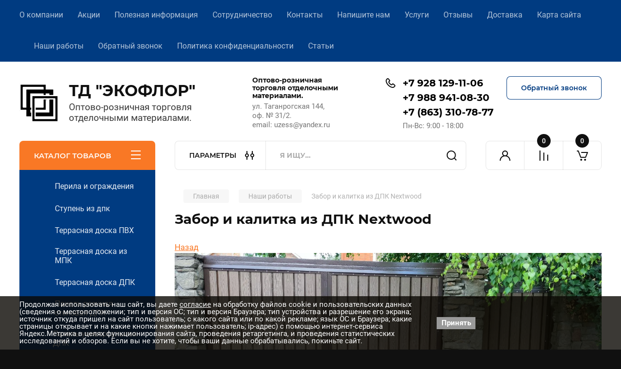

--- FILE ---
content_type: text/html; charset=utf-8
request_url: https://tdecoflor.ru/zabor-i-kalitka-iz-dpk-nextwood/
body_size: 34619
content:




<!doctype html>
<html lang="ru">
<head>
<meta charset="utf-8">
<meta name="robots" content="all"/>


<title>Забор  и калитка из ДПК Nextwood | Наши работы — Экофлор</title>

<meta name="description" content="Забор  и калитка из ДПК Nextwood | Наши работы">
<meta name="keywords" content="Забор  и калитка из ДПК Nextwood | Наши работы">
<meta name="SKYPE_TOOLBAR" content="SKYPE_TOOLBAR_PARSER_COMPATIBLE">
<meta name="viewport" content="width=device-width, initial-scale=1.0, maximum-scale=1.0, user-scalable=no">
<meta name="format-detection" content="telephone=no">
<meta http-equiv="x-rim-auto-match" content="none">

<!--<link rel="canonical" href="https://tdecoflor.ru/zabor-i-kalitka-iz-dpk-nextwood/"/>-->



<!-- JQuery -->
<script src="/g/libs/jquery/1.10.2/jquery.min.js" charset="utf-8"></script>
<!-- JQuery -->

	
		<style>
			body{position:relative;min-width:320px;text-align:left;line-height:1.25;font-size:17px;line-height:1.4em;height:100%} .top-menu__items a[class="opened active"]{pointer-events:none;}.mobile_panel_wrap{position:fixed;z-index:200;opacity:0;visibility:hidden}.site__wrapper{position:relative;min-height:100%;margin:0 auto;display:flex;flex-direction:column;width:100%}.timer-block{position:relative}.timer-block__inner{min-height:80px;padding:0 80px;margin:0 auto;max-width:1600px}.timer-block__body{display:flex;justify-content:center;padding:15px 0}.timer-block__left{margin-right:50px;flex:0 1 auto;display:flex;flex-direction:column}.top-menu__inner{max-width:1600px;margin:0 auto}.top-menu__items{display:inline-flex;align-items:center;margin:0;padding:0;list-style:none;position:relative;flex-wrap:wrap}.top-menu__items > li > a{display:block;font-size:16px;line-height:1.1em;text-decoration:none;padding:22px 0 22px 30px}.top-menu__items > li:first-child > a{padding-left:0}.block_padding{padding-right:80px;padding-left:80px}.site__inner{position:relative;z-index:111}.site-header{display:flex;max-width:1600px;margin:0 auto;min-height:145px;padding-top:50px;padding-bottom:40px}@media all and (min-width: 1260px){.site-header{min-height:160px}}@media (min-width: 1025px){.site-header{padding-top:30px;padding-bottom:20px}}.company-info{width:40%;padding-right:20px;font-size:0;display:flex;align-items:center}.company-info__logo_pic{display:inline-block;vertical-align:top;margin:0 20px 0 0;flex-shrink:0}.company-info__name_desc{display:inline-block;vertical-align:top}img{height:auto}.company-info__name{font-size:32px;line-height:1em;font-weight:700;text-decoration:none}.company-info__descr{font-size:19px;line-height:1.2em;margin-top:0}.site-header.logo_top .company-info{flex-direction:column;align-items:flex-start;justify-content:center}.site-header.logo_top .company-info__logo_pic{margin:0 0 20px}.head-contacts{display:flex;width:60%;justify-content:space-between;align-items:flex-start;align-self:flex-start;flex:0 auto}.site-header .head-contacts{align-items:flex-start;align-self:center}.head-contacts__inner{display:flex;width:69%;justify-content:space-between;align-items:flex-start;flex:1 1 69%}.head-conracts__recall{width:31%;padding-left:20px;text-align:right}.head-conracts__recall-btn{display:inline-block;padding:16px 30px;align-items:center;font-size:14px;line-height:1.2em;font-weight:600;text-align:center;position:relative;z-index:1;border-radius:8px}.shop-modules{max-width:1600px;margin:0 auto}.shop-modules__inner{display:flex;justify-content:flex-start;padding-top:3px}.shop-modules__folders{display:flex;width:280px;height:60px;padding:15px 0 15px 30px;justify-content:space-between;align-items:center;flex:0 auto;font-size:15px;line-height:1em;font-weight:600;text-transform:uppercase;position:relative;z-index:1;border-radius:8px 8px 0 0}.shop-modules__folders_mobile{display:none}.shop-modules__search{display:flex;min-height:60px;padding:0;align-items:stretch;flex:1;margin-left:40px;margin-right:40px;width:100%;border-radius:8px}.mobile-contacts{display:none}.mobile-search{display:none}.shop-modules__cabinet{width:80px;height:60px;font-size:0;border-radius:8px 0 0 8px;z-index:1;position:relative}.compare-block{width:80px;height:60px;position:relative;z-index:1}.gr-cart-preview{height:60px}#shop2-cart-preview a{position:relative;width:80px;height:60px;display:inline-flex;align-self:flex-start;z-index:1;border-radius:0 8px 8px 0;margin-left:-1px}.site-content__inner_2{display:flex;flex:1;position:relative;max-width:1600px;margin:0 auto}.site-content__left{width:280px;margin-right:40px;padding-bottom:20px}.folders-nav{position:relative;width:100%;margin-bottom:0;padding-top:10px;padding-bottom:14px;border-radius:0 0 8px 8px}.folders_menu{margin:0;padding:0;list-style:none}.folders_menu > li{display:block}.folders_menu > li > a{padding:12px 28px;font-size:16px;line-height:1.2em;font-weight:400;text-decoration:none;position:relative;z-index:1;min-height:44px;display:flex;align-items:center}.site-content__right{display:block;width:calc(100% - 320px);margin-top:40px}.main-slider.slider_new_style{margin-bottom:30px;position:relative;font-size:0;height:auto;overflow:hidden;border-radius:8px}.main-slider.slider_new_style .main-slider__item_slid{position:relative;display:block;width:100%;text-decoration:none;height:auto;padding-top:40%}.main-slider.slider_new_style .main-slider__slid_text{position:relative;display:flex;flex-direction:column;align-items:flex-start;justify-content:center;width:50%;padding:20px 20px 20px 60px;height:100%;position:absolute;top:0;left:0;height:100%}.popular-category__inner{margin-bottom:40px;background-position:50% 50%;background-repeat:no-repeat;background-size:cover;position:relative;z-index:1}.popular-category__items{display:block;padding-bottom:10px;outline:none;display:flex;justify-content:flex-start;flex-wrap:wrap;margin:0 -10px}.popular-category__item{display:inline-block;vertical-align:top;min-height:200px;font-size:16px;text-align:center;text-decoration:none;width:calc(16.666668% - 20px);margin:10px;min-height:auto}.popular-category__item-pic{overflow:hidden;width:100%;max-width:170px;max-height:170px;margin-bottom:19px;margin-left:auto;margin-right:auto;border-radius:8px;position:relative}.remodal{display:none}.folders_menu > li > a { padding: 12px 28px;}.popular-category__inner{margin-bottom:40px;position:relative;z-index:1}.popular-category__items{padding-bottom:10px;outline:none;display:flex;justify-content:flex-start;flex-wrap:wrap;margin:0 -10px}.popular-category__item{display:inline-block;vertical-align:top;min-height:200px;font-size:16px;text-align:center;text-decoration:none;width:calc(16.666668% - 20px);margin:10px;min-height:auto}.popular-category__item-pic{overflow:hidden;width:100%;max-width:170px;max-height:170px;margin-bottom:19px;margin-left:auto;margin-right:auto;border-radius:8px;position:relative}.popular-category__item-pic img{width:100%;height:auto;object-fit:cover}.popular-category__item-title{font-size:16px;line-height:1.2em;text-align:center;transition:all .3s;overflow:hidden}.popular-category__btn{text-align:center}.popular-category__btn button{border:none;background:no-repeat;padding:0;margin:0;font-style:normal;font-weight:600;font-size:15px;line-height:18px;position:relative;outline:none;padding-bottom:6px}
		</style>
	
	
		
		<link rel="canonical" href="https://tdecoflor.ru/zabor-i-kalitka-iz-dpk-nextwood/">
		
		<meta name="google-site-verification" content="NGlmJn_MFc0VgVYo1fLE1e9-10PHtIyyhm2DIXhXX0Q" />
<meta name="yandex-verification" content="adf2eface91b263e" />
<link rel='stylesheet' type='text/css' href='/shared/highslide-4.1.13/highslide.min.css'/>
<script type='text/javascript' src='/shared/highslide-4.1.13/highslide-full.packed.js'></script>
<script type='text/javascript'>
hs.graphicsDir = '/shared/highslide-4.1.13/graphics/';
hs.outlineType = null;
hs.showCredits = false;
hs.lang={cssDirection:'ltr',loadingText:'Загрузка...',loadingTitle:'Кликните чтобы отменить',focusTitle:'Нажмите чтобы перенести вперёд',fullExpandTitle:'Увеличить',fullExpandText:'Полноэкранный',previousText:'Предыдущий',previousTitle:'Назад (стрелка влево)',nextText:'Далее',nextTitle:'Далее (стрелка вправо)',moveTitle:'Передвинуть',moveText:'Передвинуть',closeText:'Закрыть',closeTitle:'Закрыть (Esc)',resizeTitle:'Восстановить размер',playText:'Слайд-шоу',playTitle:'Слайд-шоу (пробел)',pauseText:'Пауза',pauseTitle:'Приостановить слайд-шоу (пробел)',number:'Изображение %1/%2',restoreTitle:'Нажмите чтобы посмотреть картинку, используйте мышь для перетаскивания. Используйте клавиши вперёд и назад'};</script>

            <!-- 46b9544ffa2e5e73c3c971fe2ede35a5 -->
            <script src='/shared/s3/js/lang/ru.js'></script>
            <script src='/shared/s3/js/common.min.js'></script>
        <link rel='stylesheet' type='text/css' href='/shared/s3/css/calendar.css' /><link rel="icon" href="/favicon.svg" type="image/svg+xml">

<!--s3_require-->
<link rel="stylesheet" href="/g/basestyle/1.0.1/user/user.css" type="text/css"/>
<link rel="stylesheet" href="/g/basestyle/1.0.1/user/user.blue.css" type="text/css"/>
<script type="text/javascript" src="/g/basestyle/1.0.1/user/user.js" async></script>
<!--/s3_require-->
		



	
	<script type="text/javascript" src="/g/shop2v2/default/js/shop2v2-plugins.js"></script>

	<script type="text/javascript" src="/g/shop2v2/default/js/shop2.2.min.js"></script>

<script type="text/javascript">shop2.init({"productRefs": null,"apiHash": {"getSearchMatches":"b77580e4c6bea7a1c4e72d2ee9d9a18b","getFolderCustomFields":"505fae66d11bbb9c5f4d4c332e827e0c","getProductListItem":"c74b085abeac6198276bfd61531b376e","cartAddItem":"a18f8a40ba8608d83a70dac1a9af9513","cartRemoveItem":"a1422372f1d6607b3d27b1da927ff51d","cartUpdate":"a8a071bfbb1a0d1cd272a22b6f310da4","cartRemoveCoupon":"db00d930eabb6ff283f80a1f386bc8c8","cartAddCoupon":"d7606fc24952ee4de9b16e9a4675f4b0","deliveryCalc":"8017130d1f1720bdcfd01a7424ebfba6","printOrder":"bc2f27a42f9ddefabbc24caa86b145c4","cancelOrder":"c791acc5dc26fd061cb7fb8299a2b4e3","cancelOrderNotify":"b9814c6784f14ef683dd63c329192645","repeatOrder":"47b5343cda4842680d2eec68545d4425","paymentMethods":"639d87e149b2b4c94459ca4b694e92f1","compare":"375912491d80cab64c2e152f0a8dabe2","getPromoProducts":"dc7885e8c26b868f0dc4aa2d71757f5f"},"hash": null,"verId": 1093172,"mode": "image","step": "","uri": "/magazin","IMAGES_DIR": "/d/","my": {"buy_alias":"\u0412 \u043a\u043e\u0440\u0437\u0438\u043d\u0443","buy_mod":true,"buy_kind":true,"on_shop2_btn":true,"gr_auth_placeholder":true,"gr_show_collcetions_amount":true,"gr_kinds_slider":true,"gr_cart_titles":true,"gr_filter_remodal_res":"1260","gr_sorting_no_filter":true,"gr_filter_remodal":true,"gr_filter_range_slider":false,"gr_search_range_slider":false,"gr_add_to_compare_text":"\u041a \u0441\u0440\u0430\u0432\u043d\u0435\u043d\u0438\u044e","gr_to_compare_text":"\u0421\u0440\u0430\u0432\u043d\u0438\u0442\u044c","gr_search_form_title":"\u041f\u041e\u0418\u0421\u041a \u041f\u041e \u041f\u0410\u0420\u0410\u041c\u0415\u0422\u0420\u0410\u041c","gr_vendor_in_thumbs":true,"gr_show_titles":true,"gr_show_options_text":"\u0412\u0441\u0435 \u043f\u0430\u0440\u0430\u043c\u0435\u0442\u0440\u044b","gr_pagelist_only_icons":true,"gr_filter_title_text":"\u0424\u0418\u041b\u042c\u0422\u0420","gr_filter_btn_text":"\u0424\u0418\u041b\u042c\u0422\u0420","gr_filter_reset_text":"\u041e\u0447\u0438\u0441\u0442\u0438\u0442\u044c","gr_card_slider_class":" vertical","gr_product_one_click":"\u0411\u044b\u0441\u0442\u0440\u044b\u0439 \u0437\u0430\u043a\u0430\u0437","gr_options_more_btn":"\u0412\u0441\u0435 \u043f\u0430\u0440\u0430\u043c\u0435\u0442\u0440\u044b","gr_cart_auth_remodal":true,"gr_cart_show_options_text":"\u041f\u043e\u043a\u0430\u0437\u0430\u0442\u044c \u043f\u0430\u0440\u0430\u043c\u0435\u0442\u0440\u044b","gr_cart_clear_btn_class":"clear_btn","gr_cart_back_btn":"\u041a \u043f\u043e\u043a\u0443\u043f\u043a\u0430\u043c","gr_cart_total_title":"\u0420\u0430\u0441\u0447\u0435\u0442","gr_cart_autoriz_btn_class":"cart_buy_rem","gr_cart_regist_btn_class":"cart_regist_btn","gr_coupon_placeholder":"\u041a\u0443\u043f\u043e\u043d","fold_btn_tit":"\u041a\u0410\u0422\u0410\u041b\u041e\u0413 \u0422\u041e\u0412\u0410\u0420\u041e\u0412","fold_mobile_title":"\u041a\u0410\u0422\u0410\u041b\u041e\u0413","search_btn_tit":"\u041f\u0410\u0420\u0410\u041c\u0415\u0422\u0420\u042b","search_form_btn":"\u041d\u0430\u0439\u0442\u0438","gr_show_nav_btns":true,"gr_hide_no_amount_rating":true,"price_fa_rouble":true,"gr_filter_placeholders":true,"gr_filter_only_field_title":true,"gr_comments_only_field_placeholder":true,"gr_coupon_used_text":"\u0418\u0441\u043f\u043e\u043b\u044c\u0437\u043e\u0432\u0430\u043d\u043d\u044b\u0439","gr_pluso_title":"\u041f\u043e\u0434\u0435\u043b\u0438\u0442\u044c\u0441\u044f","gr_cart_preview_version":"2.2.110-electrical-goods-cart-preview","gr_filter_version":"global:shop2.2.110-auto-accessories-adaptive-store-filter.tpl","gr_cart_page_version":"global:shop2.2.110-electrical-goods-cart.tpl","gr_product_template_name":"shop2.2.110-auto-accessories-adaptive-store-product-list-thumbs.tpl","gr_product_page_version":"global:shop2.2.110-electrical-goods-product.tpl","gr_collections_item":"global:shop2.2.110-auto-accessories-adaptive-store-product-item-collections.tpl","min_count_in_select":15,"gr_slider_new_style":true,"gr_buy_btn_data_url":true,"gr_product_quick_view":true,"gr_turn_zoom_image":true,"gr_shop_modules_new_style":true,"gr_pagelist_lazy_load_normal":true,"lazy_load_subpages":true,"gr_shop2_msg":true,"gr_additional_cart_preview_new_template":true,"gr_filter_max_count":10,"gr_cart_amount_new":true,"gr_compare_page_version":"global:shop2.2.110-electrical-goods-compare.tpl","gr_img_lazyload":true,"gr_optimized":true,"fix_fixedPanel_ios":true,"gr_product_show_btns":true,"gr_selected_theme":"4","gr_image_object":true,"collection_mod_width":"265","collection_mod_height":"265","gr_my_card_image_thumb_width":"80","gr_my_card_image_thumb_height":"80","show_product_unit":true},"shop2_cart_order_payments": 1,"cf_margin_price_enabled": 0,"maps_yandex_key":"","maps_google_key":""});</script>
<style type="text/css">.product-item-thumb {width: 350px;}.product-item-thumb .product-image, .product-item-simple .product-image {height: 350px;width: 350px;}.product-item-thumb .product-amount .amount-title {width: 254px;}.product-item-thumb .product-price {width: 300px;}.shop2-product .product-side-l {width: 200px;}.shop2-product .product-image {height: 200px;width: 200px;}.shop2-product .product-thumbnails li {width: 56px;height: 56px;}</style>		
	<!-- Custom styles -->
	<link rel="stylesheet" href="/g/templates/shop2/2.110.2/electrical-goods/css/plugins.css">











<!-- Site js -->

<!-- Theme styles -->
					    <link rel="stylesheet" href="/g/templates/shop2/2.110.2/electrical-goods/themes/theme6/theme.min.css">
			

<!-- Theme styles -->


	
<link rel="stylesheet" href="/g/templates/shop2/2.110.2/electrical-goods/css/global_styles.css">



</head>
	<!-- Global site tag (gtag.js) - Google Analytics -->
	<!--<script async src="https://www.googletagmanager.com/gtag/js?id=UA-81893276-25"></script>-->
	<!--<script>
	  window.dataLayer = window.dataLayer || [];
	  function gtag(){dataLayer.push(arguments);}
	  gtag('js', new Date());
	
	  gtag('config', 'UA-81893276-25');
	</script>
	<script language="JavaScript">
	function expandit(id){
	  obj = document.getElementById(id);
	  if (obj.style.display=="none") obj.style.display="";
	  else obj.style.display="none";
	}
	</script>-->


<body class="site gr_shop2_msg">
	
			
			<style>
				.quick-view-trigger {display: none !important;}
			</style>
		
		
		
	   
   <div class="site_wrap">
	   <div class="mobile_panel_wrap">
	      <div class="mobile__panel">
	         <a class="close-button"><span>&nbsp;</span></a>
	         <div class="mobile_panel_inner">
	            <div class="mobile_menu_prev">
	               <div class="btn_next_menu"><span>МЕНЮ</span></div>
	                <div class="shared_mob_title">КАТАЛОГ</div>
	                <nav class="mobile_shared_wrap">                    
	                </nav>
	
	            </div>
	            <div class="mobile_menu_next">
	               <div class="btn_prev_menu"><span>Назад</span></div>
	               
	            </div>
	         </div>
	      </div>
	   </div>

	   <div class="site__wrapper">
	   	
	   			   	
	      <div class="top-menu">
	         <nav class="top-menu__inner block_padding">            
	            <ul class="top-menu__items"><li><a href="/o-kompanii/" >О компании</a></li><li><a href="/akcii/" >Акции</a></li><li><a href="/poleznaja-informacija/" >Полезная информация</a></li><li><a href="/postavschiki/" >Сотрудничество</a></li><li><a href="/kontakty-1/" >Контакты</a></li><li><a href="/obratnaya-svyaz/" >Напишите нам</a></li><li><a href="/stroitelno-montazhnyye-rboty/" >Услуги</a></li><li><a href="/otzyvy/" >Отзывы</a></li><li><a href="/dostavka/" >Доставка</a></li><li><a href="/karta-sayta/" >Карта сайта</a></li><li class="opened active"><a href="/nashi-raboty/" >Наши работы</a></li><li><a href="/obratnyj-zvonok/" >Обратный звонок</a></li><li><a href="/privac/" >Политика конфиденциальности</a></li><li><a href="/articles/" >Статьи</a></li></ul>            
	         </nav>
	      </div>
	      <div class="site__inner">
	         <header class="site-header block_padding">
	            <div class="company-info">
	            		            									<a class="company-info__logo_pic" href="https://tdecoflor.ru">
								<img style="max-width: px" src="/thumb/2/uLgLHwo9uPuku357Umw_Lg/90c90/d/name.png" alt="ТД &quot;ЭКОФЛОР&quot;" title="ТД &quot;ЭКОФЛОР&quot; | ЭКОФЛОР">
							</a>
																					<div class="company-info__name_desc">
		  						  													<a class="company-info__name" href="https://tdecoflor.ru" title="На главную страницу">
									ТД &quot;ЭКОФЛОР&quot;
								</a>
									               		               		               <div class="company-info__descr">Оптово-розничная торговля отделочными материалами.</div>
		               	               </div>
	               	            </div>
	            <div class="head-contacts">
	               <div class="head-contacts__inner">
	                  <div class="head-contacts__address">
	                  		                     <div class="head-contacts__title">Оптово-розничная торговля отделочными материалами.</div>
	                     	                     	                     <div class="head-contacts__body">ул. Таганрогская 144, <br />
оф. № 31/2.<br />
email: uzess@yandex.ru</div>
	                     	                  </div>
	                  
	                  	                  <div class="head-contacts__phones">
	                     <div class="head-contacts__phones-inner">
	                        <div class="div-block">
	                        		                        	<div>
	                        		<span class="phone-num__title"></span>
	                        		<a href="tel:+7 928 129-11-06" class="link">+7 928 129-11-06</a>
                        		</div> 
	                        		                        	<div>
	                        		<span class="phone-num__title"></span>
	                        		<a href="tel:+7 988 941-08-30" class="link">+7 988 941-08-30</a>
                        		</div> 
	                        		                        	<div>
	                        		<span class="phone-num__title"></span>
	                        		<a href="tel:+7 (863) 310-78-77" class="link">+7 (863) 310-78-77</a>
                        		</div> 
	                        		                        </div>
	                        	                        	                        <div class="head-contacts__phone-time">Пн-Вс: 9:00 - 18:00</div>
	                        	                     </div>
	                  </div>
	                  	               </div>
	               	               <div class="head-conracts__recall"><span data-remodal-target="form_top_popap" class="head-conracts__recall-btn w-button">Обратный звонок</span></div>
	               	            </div>
	         </header>
	         <div class="shop-modules block_padding shop_modules_new_style">
	            <div class="shop-modules__inner">
	               <div class="shop-modules__folders">
	                  <div class="shop-modules__folders-title">КАТАЛОГ ТОВАРОВ</div>
	                  <div class="shop-modules__folder-icon"></div>
	               </div>
	               <div class="shop-modules__folders_mobile">
	                  <div class="shop-modules__folder-icon"></div>
	               </div>
	                <div class="shop-modules__search">
	                    <div data-remodal-target="search_popap" class="shop-modules__search-popup w-button">ПАРАМЕТРЫ</div>
	                     <nav class="search_catalog_top">
	                     	
	                     								    <form action="/magazin/search/" enctype="multipart/form-data" method="get" class="shop-modules__search-form w-form">
		                     	    <input type="text" id="s[name]" name="search_text" placeholder="Я ищу…" class="shop-modules__search-input w-input">
		                     	    <button class="shop-modules__search-btn w-button">Найти</button>
		                       <re-captcha data-captcha="recaptcha"
     data-name="captcha"
     data-sitekey="6LcNwrMcAAAAAOCVMf8ZlES6oZipbnEgI-K9C8ld"
     data-lang="ru"
     data-rsize="invisible"
     data-type="image"
     data-theme="light"></re-captcha></form>   
							                   
					    </nav>
	
	                </div>
	               <div class="mobile-contacts" data-remodal-target="contact_popap">&nbsp;</div>
	               <div class="mobile-search" data-remodal-target="search_popap">&nbsp;</div>
	               
	               <div class="shop-modules__cabinet" data-remodal-target="login_popap">&nbsp;</div>
	               
	               					<div class="compare-block">
						<a href="/magazin/compare/" class="compare-block__link" target="_blank">&nbsp;</a>
						<div class="compare-block__amount">0</div>
					</div>
	               	               
	               
	               					
																	
													<div class="gr-cart-preview">
								  
	    	    	    
	    <div id="shop2-cart-preview">
	      <a href="/magazin/cart/" class=" pointer_events_none">
	        <span class="gr-cart-total-amount shop-modules__cart-amount">0</span>
	        <span class="gr-cart-total-sum">0 <span>руб.</span></span>
	      </a>
	    </div><!-- Cart Preview -->
    
								</div>
							 
											
						                
	            </div>
	         </div>
	         <div class="site-content">
	            <div class="site-content__inner ">
	            	
	            	<div class="site-content__inner_2 block_padding">
	              
	               <div class="site-content__left">
	               	
	               	
	               						    <nav class=" folders-nav  ">
					        <ul class=" folders_menu">
					            					                					            					                					                    					
					                    					                        <li class="cat-item firstlevel has sublevel">
												<a href="/perila-i-ograzhdeniya/" class="hasArrow ">
													
						                        							                        									                        								                                		<span class="cat-item__pic">
						                                									                                				<img src="/g/spacer.gif" data-src="/thumb/2/hfHdBiL3bdmw92N_2pfzbw/22c22/d/ograzhdeniya_nextwood_08082021_rostov-na-donu_master_kostyrya_dv.jpg" method="c" class="lazy" alt="Перила и ограждения" title="Перила и ограждения | ЭКОФЛОР">
						                                									                                		</span>
						                                						                                					                                						                        		<span class="cat-item__title  no-padding">Перила и ограждения</span>
					                        		
					                        	</a>
					                    					                    																									                					            					                					                    					                        					                            <ul>
					                            	<li class="parentItem"><a href="/perila-i-ograzhdeniya/"><span>Перила и ограждения</span></a></li>
					                        					                    					
					                    					                        <li class=""> 
					                        	<a href="/perila-i-ograzhdeniya-cm-railing/">Перила и ограждения CM Railing</a>
					                    					                    																									                					            					                					                    					                        					                            </li>
					                            					                        					                    					
					                    					                        <li class=" has sublevel"> 
					                        	<a class="hasArrow" href="/perila-i-ograzhdeniya-terrapol/">Перила и ограждения Террапол</a>
					                    					                    																									                					            					                					                    					                        					                            <ul>
					                            	<li class="parentItem"><a href="/perila-i-ograzhdeniya-terrapol/"><span>Перила и ограждения Террапол</span></a></li>
					                        					                    					
					                    					                        <li class=""> 
					                        	<a href="/275558507/">Ограждение Классик</a>
					                    					                    																									                					            					                					                    					                        					                            </li>
					                            					                        					                    					
					                    					                        <li class=""> 
					                        	<a href="/275563107/">Ограждение Практик</a>
					                    					                    																									                					            					                					                    					                        					                            </li>
					                            					                                </ul>
					                                </li>
					                            					                        					                    					
					                    					                        <li class=""> 
					                        	<a href="/perila-i-ograzhdeniya-nextwood/">Перила и ограждения NEXTWOOD</a>
					                    					                    																									                					            					                					                    					                        					                            </li>
					                            					                        					                    					
					                    					                        <li class=""> 
					                        	<a href="/perila-i-ograzhdeniya-singaraja/">Перила и ограждения SINGARAJA</a>
					                    					                    																									                					            					                					                    					                        					                            </li>
					                            					                        					                    					
					                    					                        <li class=""> 
					                        	<a href="/bezteksturnye-ograzhdenij-dpk-denpasar/">Безтекстурные ограждений ДПК Denpasar</a>
					                    					                    																									                					            					                					                    					                        					                            </li>
					                            					                        					                    					
					                    					                        <li class=""> 
					                        	<a href="/perila-i-ograzhdeniya-co-extrusion-kollekciya-nusadua/">Перила и ограждения CO-EXTRUSION коллекция Nusadua</a>
					                    					                    																									                					            					                					                    					                        					                            </li>
					                            					                                </ul>
					                                </li>
					                            					                        					                    					
					                    					                        <li class="cat-item firstlevel has sublevel">
												<a href="/stupen-iz-dpk-sequia/" class="hasArrow ">
													
						                        							                        									                        								                                		<span class="cat-item__pic">
						                                									                                				<img src="/g/spacer.gif" data-src="/thumb/2/CWpHnPMI7anYTyWU-3r6yQ/22c22/d/84_stupen_polivan_24h165h3000_mm_3d_faktura_dereva_a_chernyj.jpg" method="c" class="lazy" alt="Ступень из дпк" title="Ступень из дпк | ЭКОФЛОР">
						                                									                                		</span>
						                                						                                					                                						                        		<span class="cat-item__title  no-padding">Ступень из дпк</span>
					                        		
					                        	</a>
					                    					                    																									                					            					                					                    					                        					                            <ul>
					                            	<li class="parentItem"><a href="/stupen-iz-dpk-sequia/"><span>Ступень из дпк</span></a></li>
					                        					                    					
					                    					                        <li class=""> 
					                        	<a href="/stupen-terrapol/">Ступень   Террапол</a>
					                    					                    																									                					            					                					                    					                        					                            </li>
					                            					                        					                    					
					                    					                        <li class=""> 
					                        	<a href="/stupen-nextwood/">Ступень Nextwood</a>
					                    					                    																									                					            					                					                    					                        					                            </li>
					                            					                        					                    					
					                    					                        <li class=""> 
					                        	<a href="/stupen-cm-decking/">Ступень  CM Decking</a>
					                    					                    																									                					            					                					                    					                        					                            </li>
					                            					                        					                    					
					                    					                        <li class=""> 
					                        	<a href="/stupen-rusdecking/">Ступень Rusdecking</a>
					                    					                    																									                					            					                					                    					                        					                            </li>
					                            					                        					                    					
					                    					                        <li class=""> 
					                        	<a href="/stupen-dpk-singaraja/">Ступень ДПК SINGARAJA</a>
					                    					                    																									                					            					                					                    					                        					                            </li>
					                            					                        					                    					
					                    					                        <li class=""> 
					                        	<a href="/stupen-dpk-3d-co-extrusion-nusadua-premium/">Ступень ДПК 3D co-extrusion Nusadua premium</a>
					                    					                    																									                					            					                					                    					                        					                            </li>
					                            					                                </ul>
					                                </li>
					                            					                        					                    					
					                    					                        <li class="cat-item firstlevel has sublevel">
												<a href="/terrasnaya-doska-pvh/" class="hasArrow ">
													
						                        							                        						                                						                        		<span class="cat-item__title  padding">Террасная доска ПВХ</span>
					                        		
					                        	</a>
					                    					                    																									                					            					                					                    					                        					                            <ul>
					                            	<li class="parentItem"><a href="/terrasnaya-doska-pvh/"><span>Террасная доска ПВХ</span></a></li>
					                        					                    					
					                    					                        <li class=""> 
					                        	<a href="/terrasnaya-doska-pvh-lekole/">Террасная доска  ПВХ LEKOLE</a>
					                    					                    																									                					            					                					                    					                        					                            </li>
					                            					                                </ul>
					                                </li>
					                            					                        					                    					
					                    					                        <li class="cat-item firstlevel">
												<a href="/304502107/" class="hasArrow ">
													
						                        							                        						                                						                        		<span class="cat-item__title  padding">Террасная доска из МПК</span>
					                        		
					                        	</a>
					                    					                    																									                					            					                					                    					                        					                            </li>
					                            					                        					                    					
					                    					                        <li class="cat-item firstlevel has sublevel">
												<a href="/terrasnaya-doska-dpk-1/" class="hasArrow ">
													
						                        							                        									                        								                                		<span class="cat-item__pic">
						                                									                                				<img src="/g/spacer.gif" data-src="/thumb/2/8uEzoWIptAbrBdRXk4SyHA/22c22/d/terrasnaya_doska_cm-decking-mix_tik_kupit_v_td_ekoflor.jpg" method="c" class="lazy" alt="Террасная доска ДПК" title="Террасная доска ДПК | ЭКОФЛОР">
						                                									                                		</span>
						                                						                                					                                						                        		<span class="cat-item__title  no-padding">Террасная доска ДПК</span>
					                        		
					                        	</a>
					                    					                    																									                					            					                					                    					                        					                            <ul>
					                            	<li class="parentItem"><a href="/terrasnaya-doska-dpk-1/"><span>Террасная доска ДПК</span></a></li>
					                        					                    					
					                    					                        <li class=" has sublevel"> 
					                        	<a class="hasArrow" href="/terrasnaya-doska-iz-dpk-terrapol/">Террасная доска из ДПК Террапол</a>
					                    					                    																									                					            					                					                    					                        					                            <ul>
					                            	<li class="parentItem"><a href="/terrasnaya-doska-iz-dpk-terrapol/"><span>Террасная доска из ДПК Террапол</span></a></li>
					                        					                    					
					                    					                        <li class=""> 
					                        	<a href="/terrasnaya-doska-terrapol-smart/">Террасная доска Террапол Смарт</a>
					                    					                    																									                					            					                					                    					                        					                            </li>
					                            					                        					                    					
					                    					                        <li class=""> 
					                        	<a href="/terrasnaya-doska-terrapol-klassik/">Террасная доска Террапол Классик</a>
					                    					                    																									                					            					                					                    					                        					                            </li>
					                            					                        					                    					
					                    					                        <li class=""> 
					                        	<a href="/terrasnaya-doska-terrapol-praktik-multikolor-3d/">Террасная доска Террапол Практик Мультиколор 3D</a>
					                    					                    																									                					            					                					                    					                        					                            </li>
					                            					                        					                    					
					                    					                        <li class=""> 
					                        	<a href="/terrasnaya-doska-terrapol-praktik-monokolor-3d/">Террасная доска Террапол Практик Моноколор 3D</a>
					                    					                    																									                					            					                					                    					                        					                            </li>
					                            					                        					                    					
					                    					                        <li class=""> 
					                        	<a href="/terrasnaya-doska-terrapol-smart-3d/">Террасная доска  Террапол Смарт 3D</a>
					                    					                    																									                					            					                					                    					                        					                            </li>
					                            					                        					                    					
					                    					                        <li class=""> 
					                        	<a href="/terrasnaya-doska-terrapol-antik/">Террасная доска Террапол Антик</a>
					                    					                    																									                					            					                					                    					                        					                            </li>
					                            					                                </ul>
					                                </li>
					                            					                        					                    					
					                    					                        <li class=" has sublevel"> 
					                        	<a class="hasArrow" href="/terrasnaya-doska-dpk-outdoor/">Террасная доска ДПК Woodvex</a>
					                    					                    																									                					            					                					                    					                        					                            <ul>
					                            	<li class="parentItem"><a href="/terrasnaya-doska-dpk-outdoor/"><span>Террасная доска ДПК Woodvex</span></a></li>
					                        					                    					
					                    					                        <li class=""> 
					                        	<a href="/terrasnaya-doska-dpk-woodvex-select-colorite/">Террасная доска ДПК Woodvex Select Colorite</a>
					                    					                    																									                					            					                					                    					                        					                            </li>
					                            					                        					                    					
					                    					                        <li class=""> 
					                        	<a href="/terrasnaya-doska-dpk-woodvex-select/">Террасная доска ДПК Woodvex Select</a>
					                    					                    																									                					            					                					                    					                        					                            </li>
					                            					                        					                    					
					                    					                        <li class=""> 
					                        	<a href="/terrasnaya-doska-dpk-woodvex-expert-antique/">Террасная доска ДПК Woodvex Expert Antique</a>
					                    					                    																									                					            					                					                    					                        					                            </li>
					                            					                                </ul>
					                                </li>
					                            					                        					                    					
					                    					                        <li class=" has sublevel"> 
					                        	<a class="hasArrow" href="/terrasnaya-doska-cm-decking/">Террасная доска  CM Decking Швеция</a>
					                    					                    																									                					            					                					                    					                        					                            <ul>
					                            	<li class="parentItem"><a href="/terrasnaya-doska-cm-decking/"><span>Террасная доска  CM Decking Швеция</span></a></li>
					                        					                    					
					                    					                        <li class=""> 
					                        	<a href="/terrasnaya-doska-dpk-cm-decking-vintage/">Террасная доска  ДПК «CM Decking» Vintage</a>
					                    					                    																									                					            					                					                    					                        					                            </li>
					                            					                        					                    					
					                    					                        <li class=""> 
					                        	<a href="/terrasnaya-doska-sm-decking-natur/">Террасная доска СМ Decking  Natur</a>
					                    					                    																									                					            					                					                    					                        					                            </li>
					                            					                        					                    					
					                    					                        <li class=""> 
					                        	<a href="/terrasnaya-doska-cm-decking-mix/">Террасная доска CM Decking MIX</a>
					                    					                    																									                					            					                					                    					                        					                            </li>
					                            					                        					                    					
					                    					                        <li class=""> 
					                        	<a href="/terrasnaya-doska-iz-dpk-cm-decking-zebrano/">Террасная доска из ДПК «CM Decking»  Zebrano</a>
					                    					                    																									                					            					                					                    					                        					                            </li>
					                            					                        					                    					
					                    					                        <li class=""> 
					                        	<a href="/terrasnaya-doska-sm-decking-robust/">Террасная доска СМ Decking  ROBUST</a>
					                    					                    																									                					            					                					                    					                        					                            </li>
					                            					                        					                    					
					                    					                        <li class=""> 
					                        	<a href="/terrasnaya-doska-sm-decking-bark/">Террасная доска СМ Decking  Bark</a>
					                    					                    																									                					            					                					                    					                        					                            </li>
					                            					                        					                    					
					                    					                        <li class=""> 
					                        	<a href="/terrasnaya-doska-decking-urban/">Террасная доска Decking Urban</a>
					                    					                    																									                					            					                					                    					                        					                            </li>
					                            					                        					                    					
					                    					                        <li class=""> 
					                        	<a href="/doska-terrasnaya-cm-decking-reverse/">Доска террасная CM Decking REVERSE</a>
					                    					                    																									                					            					                					                    					                        					                            </li>
					                            					                                </ul>
					                                </li>
					                            					                        					                    					
					                    					                        <li class=""> 
					                        	<a href="/terrasnaya-doska-rusdecking/">Террасная доска  RusDecking</a>
					                    					                    																									                					            					                					                    					                        					                            </li>
					                            					                        					                    					
					                    					                        <li class=" has sublevel"> 
					                        	<a class="hasArrow" href="/terrasnyye-doski-bruggan-i-legro-ulitra/">Террасные доски Bruggan и Legro Ulitra</a>
					                    					                    																									                					            					                					                    					                        					                            <ul>
					                            	<li class="parentItem"><a href="/terrasnyye-doski-bruggan-i-legro-ulitra/"><span>Террасные доски Bruggan и Legro Ulitra</span></a></li>
					                        					                    					
					                    					                        <li class=""> 
					                        	<a href="/terrasnaya-doska-bruggan/">Террасная доска Bruggan</a>
					                    					                    																									                					            					                					                    					                        					                            </li>
					                            					                        					                    					
					                    					                        <li class=""> 
					                        	<a href="/terrasnaya-doska-legro-ulitra/">Террасная доска Legro Ulitra</a>
					                    					                    																									                					            					                					                    					                        					                            </li>
					                            					                                </ul>
					                                </li>
					                            					                        					                    					
					                    					                        <li class=""> 
					                        	<a href="/doska-terrasnaya-nextwood/">Террасная доска  NEXTWOOD</a>
					                    					                    																									                					            					                					                    					                        					                            </li>
					                            					                        					                    					
					                    					                        <li class=""> 
					                        	<a href="/terrasnaya-doska-ecodecking/">Террасная доска ECODECKING</a>
					                    					                    																									                					            					                					                    					                        					                            </li>
					                            					                        					                    					
					                    					                        <li class=""> 
					                        	<a href="/terrasnaya-doska-singaraja/">Террасная доска SINGARAJA</a>
					                    					                    																									                					            					                					                    					                        					                            </li>
					                            					                        					                    					
					                    					                        <li class=" has sublevel"> 
					                        	<a class="hasArrow" href="/terrasnaya-doska-polivan-group/">Террасная доска 3D co-extrusion</a>
					                    					                    																									                					            					                					                    					                        					                            <ul>
					                            	<li class="parentItem"><a href="/terrasnaya-doska-polivan-group/"><span>Террасная доска 3D co-extrusion</span></a></li>
					                        					                    					
					                    					                        <li class=""> 
					                        	<a href="/terrasnaya-doska-3d-co-extrusion-nusadua-premium/">Террасная доска 3D co-extrusion Nusadua premium</a>
					                    					                    																									                					            					                					                    					                        					                            </li>
					                            					                        					                    					
					                    					                        <li class=""> 
					                        	<a href="/terrasnaya-doska-3d-co-extrusion-nusadua-premium-massiv/">Террасная доска 3D co-extrusion Nusadua premium массив</a>
					                    					                    																									                					            					                					                    					                        					                            </li>
					                            					                                </ul>
					                                </li>
					                            					                        					                    					
					                    					                        <li class=""> 
					                        	<a href="/terrasnaya-doska-megadeck/">Террасная доска MegaDeck</a>
					                    					                    																									                					            					                					                    					                        					                            </li>
					                            					                                </ul>
					                                </li>
					                            					                        					                    					
					                    					                        <li class="cat-item firstlevel has sublevel">
												<a href="/panel-reechnaya-stenovaya-dpk/" class="hasArrow ">
													
						                        							                        						                                						                        		<span class="cat-item__title  padding">Панель реечная стеновая  ДПК</span>
					                        		
					                        	</a>
					                    					                    																									                					            					                					                    					                        					                            <ul>
					                            	<li class="parentItem"><a href="/panel-reechnaya-stenovaya-dpk/"><span>Панель реечная стеновая  ДПК</span></a></li>
					                        					                    					
					                    					                        <li class=""> 
					                        	<a href="/panel-reechnaya-stenovaya-dpk-cm-wall/">Панель реечная стеновая  ДПК CM Wall</a>
					                    					                    																									                					            					                					                    					                        					                            </li>
					                            					                        					                    					
					                    					                        <li class=""> 
					                        	<a href="/stenovaya-reechnaya-panel-dvuhcvetnaya-nusadua/">Панель реечная стеновая двухцветная Nusadua</a>
					                    					                    																									                					            					                					                    					                        					                            </li>
					                            					                        					                    					
					                    					                        <li class=""> 
					                        	<a href="/panel-reechnaya-stenovaya-legro/">Панель реечная стеновая Legro</a>
					                    					                    																									                					            					                					                    					                        					                            </li>
					                            					                        					                    					
					                    					                        <li class=""> 
					                        	<a href="/panel-reechnaya-stenovaya-dpk-sequoia-co-extrusion/">Панель реечная стеновая  ДПК SEQUOIA co-extrusion</a>
					                    					                    																									                					            					                					                    					                        					                            </li>
					                            					                        					                    					
					                    					                        <li class=""> 
					                        	<a href="/panel-reechnaya-stenovaya-dpk-nextwood/">Панель реечная стеновая  ДПК Nextwood</a>
					                    					                    																									                					            					                					                    					                        					                            </li>
					                            					                                </ul>
					                                </li>
					                            					                        					                    					
					                    					                        <li class="cat-item firstlevel has sublevel">
												<a href="/universalnaya-panel-dpk/" class="hasArrow ">
													
						                        							                        									                        								                                		<span class="cat-item__pic">
						                                									                                				<img src="/g/spacer.gif" data-src="/thumb/2/NTrcxVnEd0APOI7lqV-R6Q/22c22/d/panel_universalnaya_bark_teak-2.jpg" method="c" class="lazy" alt="Панель универсальная  ДПК" title="Панель универсальная  ДПК | ЭКОФЛОР">
						                                									                                		</span>
						                                						                                					                                						                        		<span class="cat-item__title  no-padding">Панель универсальная  ДПК</span>
					                        		
					                        	</a>
					                    					                    																									                					            					                					                    					                        					                            <ul>
					                            	<li class="parentItem"><a href="/universalnaya-panel-dpk/"><span>Панель универсальная  ДПК</span></a></li>
					                        					                    					
					                    					                        <li class=""> 
					                        	<a href="/panel-universalnaya-sm-deking/">Панель универсальная СМ Deking</a>
					                    					                    																									                					            					                					                    					                        					                            </li>
					                            					                        					                    					
					                    					                        <li class=""> 
					                        	<a href="/panel-universalnaya-singaraja/">Панель универсальная SINGARAJA</a>
					                    					                    																									                					            					                					                    					                        					                            </li>
					                            					                        					                    					
					                    					                        <li class=""> 
					                        	<a href="/panel-universalnaya-dpk-nextwood/">Панель универсальная  ДПК Nextwood</a>
					                    					                    																									                					            					                					                    					                        					                            </li>
					                            					                        					                    					
					                    					                        <li class=""> 
					                        	<a href="/doska-universalnaya-megadesck/">Доска универсальная  MegaDesck</a>
					                    					                    																									                					            					                					                    					                        					                            </li>
					                            					                                </ul>
					                                </li>
					                            					                        					                    					
					                    					                        <li class="cat-item firstlevel has sublevel">
												<a href="/zabornaya-doska-iz-dpk/" class="hasArrow ">
													
						                        							                        									                        								                                		<span class="cat-item__pic">
						                                									                                				<img src="/g/spacer.gif" data-src="/thumb/2/dkQpt_cgicGoKunTG66X3w/22c22/d/zabornaya_doska_3_1.jpg" method="c" class="lazy" alt="Заборная доска из ДПК" title="Заборная доска из ДПК | ЭКОФЛОР">
						                                									                                		</span>
						                                						                                					                                						                        		<span class="cat-item__title  no-padding">Заборная доска из ДПК</span>
					                        		
					                        	</a>
					                    					                    																									                					            					                					                    					                        					                            <ul>
					                            	<li class="parentItem"><a href="/zabornaya-doska-iz-dpk/"><span>Заборная доска из ДПК</span></a></li>
					                        					                    					
					                    					                        <li class=""> 
					                        	<a href="/zabornaya-doska-nextwood/">Заборная доска Nextwood</a>
					                    					                    																									                					            					                					                    					                        					                            </li>
					                            					                        					                    					
					                    					                        <li class=""> 
					                        	<a href="/zabornaya-doska-ecodecking/">Заборная доска Ecodecking</a>
					                    					                    																									                					            					                					                    					                        					                            </li>
					                            					                        					                    					
					                    					                        <li class=""> 
					                        	<a href="/zabornaya-doska-terrapol/">Заборная доска Террапол</a>
					                    					                    																									                					            					                					                    					                        					                            </li>
					                            					                        					                    					
					                    					                        <li class=""> 
					                        	<a href="/zabornaya-doska-sequoia-1/">Заборная доска Sequoia</a>
					                    					                    																									                					            					                					                    					                        					                            </li>
					                            					                        					                    					
					                    					                        <li class=""> 
					                        	<a href="/shpalera-iz-dpk/">Заборные секции из ДПК «CM Fencing»</a>
					                    					                    																									                					            					                					                    					                        					                            </li>
					                            					                        					                    					
					                    					                        <li class=""> 
					                        	<a href="/zabornaya-doska-dpk-megadeck/">Заборная доска ДПК  MegaDeck</a>
					                    					                    																									                					            					                					                    					                        					                            </li>
					                            					                        					                    					
					                    					                        <li class=""> 
					                        	<a href="/zabornaya-sekciya-dpk-jimbaran/">Заборная секция ДПК JIMBARAN</a>
					                    					                    																									                					            					                					                    					                        					                            </li>
					                            					                        					                    					
					                    					                        <li class=""> 
					                        	<a href="/zabornaya-doska-3d-co-extrusion-nusadua-premium/">Заборная доска 3D co-extrusion Nusadua premium</a>
					                    					                    																									                					            					                					                    					                        					                            </li>
					                            					                                </ul>
					                                </li>
					                            					                        					                    					
					                    					                        <li class="cat-item firstlevel has sublevel">
												<a href="/fasadnaja-doska/" class="hasArrow ">
													
						                        							                        									                        								                                		<span class="cat-item__pic">
						                                									                                				<img src="/g/spacer.gif" data-src="/thumb/2/xez0y6rZeRKgnxpogrcwWA/22c22/d/cm_cladding_vintage_oak-1.png" method="c" class="lazy" alt="Фасадная доска" title="Фасадная доска | ЭКОФЛОР">
						                                									                                		</span>
						                                						                                					                                						                        		<span class="cat-item__title  no-padding">Фасадная доска</span>
					                        		
					                        	</a>
					                    					                    																									                					            					                					                    					                        					                            <ul>
					                            	<li class="parentItem"><a href="/fasadnaja-doska/"><span>Фасадная доска</span></a></li>
					                        					                    					
					                    					                        <li class=""> 
					                        	<a href="/fasadnaya-doska-cm-cladding/">Фасадная доска  CM Cladding</a>
					                    					                    																									                					            					                					                    					                        					                            </li>
					                            					                        					                    					
					                    					                        <li class=""> 
					                        	<a href="/fasadnaya-doska-nextwood-1/">Фасадная доска  Nextwood</a>
					                    					                    																									                					            					                					                    					                        					                            </li>
					                            					                        					                    					
					                    					                        <li class=""> 
					                        	<a href="/fasadnaya-doska-singaraja/">Фасадная доска  SINGARAJA</a>
					                    					                    																									                					            					                					                    					                        					                            </li>
					                            					                                </ul>
					                                </li>
					                            					                        					                    					
					                    					                        <li class="cat-item firstlevel">
												<a href="/ulichnaya-rezinovaya-plitka/" class="hasArrow ">
													
						                        							                        									                        								                                		<span class="cat-item__pic">
						                                									                                				<img src="/g/spacer.gif" data-src="/thumb/2/r3yA1FhMOsFw6bKccj1wxQ/22c22/d/pricepng.jpg" method="c" class="lazy" alt="Уличная резиновая плитка" title="Уличная резиновая плитка | ЭКОФЛОР">
						                                									                                		</span>
						                                						                                					                                						                        		<span class="cat-item__title  no-padding">Уличная резиновая плитка</span>
					                        		
					                        	</a>
					                    					                    																									                					            					                					                    					                        					                            </li>
					                            					                        					                    					
					                    					                        <li class="cat-item firstlevel">
												<a href="/klipsa-montazhnaya-dlya-krepleniya-doski-dpk/" class="hasArrow ">
													
						                        							                        									                        								                                		<span class="cat-item__pic">
						                                									                                				<img src="/g/spacer.gif" data-src="/thumb/2/HgF0-6F0xfG8YvQ3wNqylQ/22c22/d/%D0%9A%D0%BB%D0%B8%D0%BF%D1%81%D0%B0_%D1%81%D1%82%D0%B0%D1%80%D1%82%D0%BE%D0%B2%D0%B0%D1%8F.jpg" method="c" class="lazy" alt="Клипса монтажная для крепления доски ДПК" title="Клипса монтажная для крепления доски ДПК | ЭКОФЛОР">
						                                									                                		</span>
						                                						                                					                                						                        		<span class="cat-item__title  no-padding">Клипса монтажная для крепления доски ДПК</span>
					                        		
					                        	</a>
					                    					                    																									                					            					                					                    					                        					                            </li>
					                            					                        					                    					
					                    					                        <li class="cat-item firstlevel">
												<a href="/sadovyy-parket-cm-garden-shvetsiya/" class="hasArrow ">
													
						                        							                        									                        								                                		<span class="cat-item__pic">
						                                									                                				<img src="/g/spacer.gif" data-src="/thumb/2/QLdRZukf7o9TkRprRXmO9g/22c22/d/1271.jpg" method="c" class="lazy" alt="Садовый паркет CM Garden Швеция" title="Садовый паркет CM Garden Швеция | ЭКОФЛОР">
						                                									                                		</span>
						                                						                                					                                						                        		<span class="cat-item__title  no-padding">Садовый паркет CM Garden Швеция</span>
					                        		
					                        	</a>
					                    					                    																									                					            					                					                    					                        					                            </li>
					                            					                        					                    					
					                    					                        <li class="cat-item firstlevel">
												<a href="/lavochnyj-brus-dpk/" class="hasArrow ">
													
						                        							                        									                        								                                		<span class="cat-item__pic">
						                                									                                				<img src="/g/spacer.gif" data-src="/thumb/2/ZtfLSBUqFEBM0tpJRMkQeg/22c22/d/brus_lavochnyj_70h35mm_megadeck_cvet_venge.jpg" method="c" class="lazy" alt="Лавочный брус ДПК" title="Лавочный брус ДПК | ЭКОФЛОР">
						                                									                                		</span>
						                                						                                					                                						                        		<span class="cat-item__title  no-padding">Лавочный брус ДПК</span>
					                        		
					                        	</a>
					                    					                    																									                					            					                					                    					                        					                            </li>
					                            					                        					                    					
					                    					                        <li class="cat-item firstlevel has sublevel">
												<a href="/kvarts-vinilovyye-pokrytiya/" class="hasArrow ">
													
						                        							                        									                        								                                		<span class="cat-item__pic">
						                                									                                				<img src="/g/spacer.gif" data-src="/thumb/2/MTkWOGlVj7Ag9QPKxfofzQ/22c22/d/i_%289%29.jpg" method="c" class="lazy" alt="Виниловые покрытия" title="Виниловые покрытия | ЭКОФЛОР">
						                                									                                		</span>
						                                						                                					                                						                        		<span class="cat-item__title  no-padding">Виниловые покрытия</span>
					                        		
					                        	</a>
					                    					                    																									                					            					                					                    					                        					                            <ul>
					                            	<li class="parentItem"><a href="/kvarts-vinilovyye-pokrytiya/"><span>Виниловые покрытия</span></a></li>
					                        					                    					
					                    					                        <li class=" has sublevel"> 
					                        	<a class="hasArrow" href="/kvarts-vinilovaya-plitka-art-east/">Кварц-виниловая плитка ART EAST</a>
					                    					                    																									                					            					                					                    					                        					                            <ul>
					                            	<li class="parentItem"><a href="/kvarts-vinilovaya-plitka-art-east/"><span>Кварц-виниловая плитка ART EAST</span></a></li>
					                        					                    					
					                    					                        <li class=""> 
					                        	<a href="/zamkovaya-kamenno-polimernaya-plita-art-stone/">Замковая Каменно-полимерная плита ART-STONE</a>
					                    					                    																									                					            					                					                    					                        					                            </li>
					                            					                        					                    					
					                    					                        <li class=""> 
					                        	<a href="/kvarcvinilovaya-plita-kleevaya-art-tile-fit-2-mm/">Кварцвиниловая плита клеевая ART TILE FIT 2 мм.</a>
					                    					                    																									                					            					                					                    					                        					                            </li>
					                            					                        					                    					
					                    					                        <li class=""> 
					                        	<a href="/kvartsvinilovyy-laminat-art-click-4-2mm/">Кварцвиниловый ламинат ART  TILE CLICK 4,0мм</a>
					                    					                    																									                					            					                					                    					                        					                            </li>
					                            					                        					                    					
					                    					                        <li class=""> 
					                        	<a href="/art-stone-airy/">ART STONE AIRY</a>
					                    					                    																									                					            					                					                    					                        					                            </li>
					                            					                                </ul>
					                                </li>
					                            					                        					                    					
					                    					                        <li class=""> 
					                        	<a href="/kvarc-vinilovaya-spc-sm-flor/">Кварц-виниловая SPC СМ Flor</a>
					                    					                    																									                					            					                					                    					                        					                            </li>
					                            					                                </ul>
					                                </li>
					                            					                        					                    					
					                    					                        <li class="cat-item firstlevel has sublevel">
												<a href="/laminat/" class="hasArrow ">
													
						                        							                        									                        								                                		<span class="cat-item__pic">
						                                									                                				<img src="/g/spacer.gif" data-src="/thumb/2/_UsjWYv_QnQQ2jDMuDrrLw/22c22/d/massivnaya__doska1.jpg" method="c" class="lazy" alt="Ламинат" title="Ламинат | ЭКОФЛОР">
						                                									                                		</span>
						                                						                                					                                						                        		<span class="cat-item__title  no-padding">Ламинат</span>
					                        		
					                        	</a>
					                    					                    																									                					            					                					                    					                        					                            <ul>
					                            	<li class="parentItem"><a href="/laminat/"><span>Ламинат</span></a></li>
					                        					                    					
					                    					                        <li class=" has sublevel"> 
					                        	<a class="hasArrow" href="/laminat-tarkett-germaniya-rossiya/">Ламинат Tarkett Германия - Россия</a>
					                    					                    																									                					            					                					                    					                        					                            <ul>
					                            	<li class="parentItem"><a href="/laminat-tarkett-germaniya-rossiya/"><span>Ламинат Tarkett Германия - Россия</span></a></li>
					                        					                    					
					                    					                        <li class=""> 
					                        	<a href="/laminat-tarkett-kollektsiya-cinema-32-kl-8mm/">Ламинат Tarkett коллекция Cinema 32 кл 8мм</a>
					                    					                    																									                					            					                					                    					                        					                            </li>
					                            					                        					                    					
					                    					                        <li class=""> 
					                        	<a href="/laminat-tarkett-navigator-33-kl-12-mm/">Ламинат Tarkett Navigator 33 кл.12 мм.</a>
					                    					                    																									                					            					                					                    					                        					                            </li>
					                            					                        					                    					
					                    					                        <li class=""> 
					                        	<a href="/laminat-pilot-as5-33-10-mm/">Ламинат PILOT  АС5/33, 10 мм.</a>
					                    					                    																									                					            					                					                    					                        					                            </li>
					                            					                                </ul>
					                                </li>
					                            					                        					                    					
					                    					                        <li class=""> 
					                        	<a href="/laminat-florwood-megapolis-wax-ac6/34-4u-12mm/">Ламинат Florwood Megapolis Wax AC6/34 4U 12мм.</a>
					                    					                    																									                					            					                					                    					                        					                            </li>
					                            					                                </ul>
					                                </li>
					                            					                        					                    					
					                    					                        <li class="cat-item firstlevel">
												<a href="/podlozhka-pod-laminat/" class="hasArrow ">
													
						                        							                        									                        								                                		<span class="cat-item__pic">
						                                									                                				<img src="/g/spacer.gif" data-src="/thumb/2/I2sV_XsvfSQkO5AhMwI-uA/22c22/d/img_13173-600x600.jpg" method="c" class="lazy" alt="Подложка под ламинат" title="Подложка под ламинат | ЭКОФЛОР">
						                                									                                		</span>
						                                						                                					                                						                        		<span class="cat-item__title  no-padding">Подложка под ламинат</span>
					                        		
					                        	</a>
					                    					                    																									                					            					                					                    					                        					                            </li>
					                            					                        					                    					
					                    					                        <li class="cat-item firstlevel has sublevel">
												<a href="/plintus/" class="hasArrow ">
													
						                        							                        									                        								                                		<span class="cat-item__pic">
						                                									                                				<img src="/g/spacer.gif" data-src="/thumb/2/8BKvjwQOF_KiYVA2mbQReQ/22c22/d/11.jpg" method="c" class="lazy" alt="Плинтус" title="Плинтус | ЭКОФЛОР">
						                                									                                		</span>
						                                						                                					                                						                        		<span class="cat-item__title  no-padding">Плинтус</span>
					                        		
					                        	</a>
					                    					                    																									                					            					                					                    					                        					                            <ul>
					                            	<li class="parentItem"><a href="/plintus/"><span>Плинтус</span></a></li>
					                        					                    					
					                    					                        <li class=" has sublevel"> 
					                        	<a class="hasArrow" href="/plintus-shpon-finitura/">Плинтус шпон  Finitura</a>
					                    					                    																									                					            					                					                    					                        					                            <ul>
					                            	<li class="parentItem"><a href="/plintus-shpon-finitura/"><span>Плинтус шпон  Finitura</span></a></li>
					                        					                    					
					                    					                        <li class=""> 
					                        	<a href="/plintus-shpon-finitura-70h15/">Плинтус шпон Finitura 70х15</a>
					                    					                    																									                					            					                					                    					                        					                            </li>
					                            					                        					                    					
					                    					                        <li class=""> 
					                        	<a href="/plintus-shpon-finitura-83h19/">Плинтус шпон Finitura 83х19</a>
					                    					                    																									                					            					                					                    					                        					                            </li>
					                            					                        					                    					
					                    					                        <li class=""> 
					                        	<a href="/plintus-shpon-finitura-100h15/">Плинтус шпон Finitura 100х15</a>
					                    					                    																									                					            					                					                    					                        					                            </li>
					                            					                        					                    					
					                    					                        <li class=""> 
					                        	<a href="/plintus-shpon-finitura-100h19-figurnyj/">Плинтус шпон Finitura 100х19 фигурный</a>
					                    					                    																									                					            					                					                    					                        					                            </li>
					                            					                        					                    					
					                    					                        <li class=""> 
					                        	<a href="/plintus-shpon-finitura-100h30/">Плинтус шпон Finitura 100х30</a>
					                    					                    																									                					            					                					                    					                        					                            </li>
					                            					                        					                    					
					                    					                        <li class=""> 
					                        	<a href="/plintus-shpon-finitura-100h30-figurnyj/">Плинтус шпон Finitura 100х30 фигурный</a>
					                    					                    																									                					            					                					                    					                        					                            </li>
					                            					                        					                    					
					                    					                        <li class=""> 
					                        	<a href="/plintus-shpon-finitura-120h15/">Плинтус шпон Finitura 120х15</a>
					                    					                    																									                					            					                					                    					                        					                            </li>
					                            					                        					                    					
					                    					                        <li class=""> 
					                        	<a href="/plintus-shpon-finitura-120h15-figurnyj/">Плинтус шпон Finitura 120х15 фигурный</a>
					                    					                    																									                					            					                					                    					                        					                            </li>
					                            					                        					                    					
					                    					                        <li class=""> 
					                        	<a href="/plintus-shpon-finitura-120h30-figurnyj/">Плинтус шпон Finitura 120х30 фигурный</a>
					                    					                    																									                					            					                					                    					                        					                            </li>
					                            					                        					                    					
					                    					                        <li class=""> 
					                        	<a href="/plintus-shpon-finitura-120h30/">Плинтус шпон Finitura 120х30</a>
					                    					                    																									                					            					                					                    					                        					                            </li>
					                            					                                </ul>
					                                </li>
					                            					                        					                    					
					                    					                        <li class=" has sublevel"> 
					                        	<a class="hasArrow" href="/radiusnyj-plintus/">Радиусный плинтус</a>
					                    					                    																									                					            					                					                    					                        					                            <ul>
					                            	<li class="parentItem"><a href="/radiusnyj-plintus/"><span>Радиусный плинтус</span></a></li>
					                        					                    					
					                    					                        <li class=""> 
					                        	<a href="/radiusnyj-plintus-shpon/">Радиусный плинтус шпон</a>
					                    					                    																									                					            					                					                    					                        					                            </li>
					                            					                        					                    					
					                    					                        <li class=""> 
					                        	<a href="/radiusnyj-plintus-mdf/">Радиусный плинтус МДФ</a>
					                    					                    																									                					            					                					                    					                        					                            </li>
					                            					                                </ul>
					                                </li>
					                            					                        					                    					
					                    					                        <li class=" has sublevel"> 
					                        	<a class="hasArrow" href="/plintus-mdf/">Плинтус МДФ</a>
					                    					                    																									                					            					                					                    					                        					                            <ul>
					                            	<li class="parentItem"><a href="/plintus-mdf/"><span>Плинтус МДФ</span></a></li>
					                        					                    					
					                    					                        <li class=" has sublevel"> 
					                        	<a class="hasArrow" href="/plintus-mdf-ultrawood/">Плинтус МДФ Evrowood</a>
					                    					                    																									                					            					                					                    					                        					                            <ul>
					                            	<li class="parentItem"><a href="/plintus-mdf-ultrawood/"><span>Плинтус МДФ Evrowood</span></a></li>
					                        					                    					
					                    					                        <li class=""> 
					                        	<a href="/plintus-napolnyy-dlya-svetodiodnoy-podsvetki-evrowood/">Плинтус  напольный для светодиодной подсветки EVROWOOD</a>
					                    					                    																									                					            					                					                    					                        					                            </li>
					                            					                        					                    					
					                    					                        <li class=""> 
					                        	<a href="/plintus-mdf-evrowood/">Плинтус МДФ Evrowood</a>
					                    					                    																									                					            					                					                    					                        					                            </li>
					                            					                                </ul>
					                                </li>
					                            					                        					                    					
					                    					                        <li class=""> 
					                        	<a href="/plintus-mdf-finitura/">Плинтус МДФ Finitura</a>
					                    					                    																									                					            					                					                    					                        					                            </li>
					                            					                                </ul>
					                                </li>
					                            					                                </ul>
					                                </li>
					                            					                        					                    					
					                    					                        <li class="cat-item firstlevel has sublevel">
												<a href="/fasadnyj-dekor-1/" class="hasArrow ">
													
						                        							                        									                        								                                		<span class="cat-item__pic">
						                                									                                				<img src="/g/spacer.gif" data-src="/thumb/2/-hSHY1AmRJNMe8iBvAJ9DA/22c22/d/podokonniki.png" method="c" class="lazy" alt="Фасадный декор" title="Фасадный декор | ЭКОФЛОР">
						                                									                                		</span>
						                                						                                					                                						                        		<span class="cat-item__title  no-padding">Фасадный декор</span>
					                        		
					                        	</a>
					                    					                    																									                					            					                					                    					                        					                            <ul>
					                            	<li class="parentItem"><a href="/fasadnyj-dekor-1/"><span>Фасадный декор</span></a></li>
					                        					                    					
					                    					                        <li class=" has sublevel"> 
					                        	<a class="hasArrow" href="/dekorirovano-arhitekturnye-elementy-arhitek-dlya-zdanij/">Декорировано-архитектурные элементы Архитек для зданий</a>
					                    					                    																									                					            					                					                    					                        					                            <ul>
					                            	<li class="parentItem"><a href="/dekorirovano-arhitekturnye-elementy-arhitek-dlya-zdanij/"><span>Декорировано-архитектурные элементы Архитек для зданий</span></a></li>
					                        					                    					
					                    					                        <li class=""> 
					                        	<a href="/moldingi/">Молдинги</a>
					                    					                    																									                					            					                					                    					                        					                            </li>
					                            					                        					                    					
					                    					                        <li class=""> 
					                        	<a href="/karnizy-okon/">Карнизы окон</a>
					                    					                    																									                					            					                					                    					                        					                            </li>
					                            					                        					                    					
					                    					                        <li class=""> 
					                        	<a href="/podokonniki/">Подоконники</a>
					                    					                    																									                					            					                					                    					                        					                            </li>
					                            					                        					                    					
					                    					                        <li class=""> 
					                        	<a href="/karniz-pod-krovlyu/">Карниз под кровлю</a>
					                    					                    																									                					            					                					                    					                        					                            </li>
					                            					                        					                    					
					                    					                        <li class=""> 
					                        	<a href="/podokonniki-1/">Пояса межэтажные</a>
					                    					                    																									                					            					                					                    					                        					                            </li>
					                            					                                </ul>
					                                </li>
					                            					                                </ul>
					                                </li>
					                            					                        					                    					
					                    					                        <li class="cat-item firstlevel has sublevel">
												<a href="/stenovyye-paneli-evrowood/" class="hasArrow ">
													
						                        							                        									                        								                                		<span class="cat-item__pic">
						                                									                                				<img src="/g/spacer.gif" data-src="/thumb/2/JMcrsSy-yeQvlnaVTIHOIQ/22c22/d/molding_m_04_2.jpg" method="c" class="lazy" alt="Стеновые панели EVROWOOD" title="Стеновые панели EVROWOOD | ЭКОФЛОР">
						                                									                                		</span>
						                                						                                					                                						                        		<span class="cat-item__title  no-padding">Стеновые панели EVROWOOD</span>
					                        		
					                        	</a>
					                    					                    																									                					            					                					                    					                        					                            <ul>
					                            	<li class="parentItem"><a href="/stenovyye-paneli-evrowood/"><span>Стеновые панели EVROWOOD</span></a></li>
					                        					                    					
					                    					                        <li class=""> 
					                        	<a href="/molding-dlya-paneli/">Молдинг  для панели</a>
					                    					                    																									                					            					            </li>
					        	</ul>
					        					            </li>
					            </ul>
					        					    </nav>
						               
	
	                	                   
					                      
	                	                	                  
	                  	                  
	                  	                  <a href="/akcii/" class="red_block w-inline-block">
	                     <div class="red_block__pic lazy"  data-bg="/thumb/2/QAt3_d5q_hQsYBHE_ea4xw/620r620/d/55206990_2.jpg" ></div>
	                     <div class="red_block__container red_block_overlay">
	                        <div class="red_block__text">
	                        		                           <div class="red_block__title">Внимание АКЦИЯ!!!</div>
	                           	                           	                           <div class="red_block__description">Позвоните или напишите нам сейчас!  Получите скидку до 10%!</div>
	                           	                        </div>
	                        	                        <div class="red_block__button">К акциям</div>
	                        	                     </div>
	                  </a>
	                  	                  
	                  	                  
	               </div>
	              
	               <div class="site-content__right">
	                    
	                      
	                    
							
	                    
	
						<main class="site-main">
				            <div class="site-main__inner">
				                
				                				                
				                
<div class="site-path" data-url="/nashi-raboty" itemscope="" itemtype="http://schema.org/BreadcrumbList"><span itemprop="itemListElement" itemscope="" itemtype="http://schema.org/ListItem"><meta itemprop="position" content="1" /><a itemprop="item" href="/"><span itemprop="name"><span>Главная</span></span></a></span> <span itemprop="itemListElement" itemscope="" itemtype="http://schema.org/ListItem"><meta itemprop="position" content="2" /><a itemprop="item" href="/nashi-raboty/"><span itemprop="name"><span>Наши работы</span></span></a></span> <span>Забор  и калитка из ДПК Nextwood</span></div>				                
	                            <h1>Забор  и калитка из ДПК Nextwood</h1>
	                            	                            
	                            
	                            								
								
<div class="tpl-gallery">
	<a href="/nashi-raboty/" class="tpl-back"><i class="icon-arrow-left"></i>Назад</a>
	<div class="gallery-inner">
		<div class="gallery-origin"><img src="/d/zabor_dpk_nekstvud_pustotelaya.jpg" alt="Забор  и калитка из ДПК Nextwood" title="Забор  и калитка из ДПК Nextwood | ЭКОФЛОР"/></div>
		<div class="image-body"><p>Забор &nbsp;и калитка из ДПК Nextwood&nbsp;</p>

<p>Доска пустотелая с пазом. Цвет: светло-коричневый.</p></div>
	</div>
	<div class="tpl-social-links yashare-auto-init" data-yashareL10n="ru" data-yashareType="none" data-yashareQuickServices="yaru,vkontakte,facebook,twitter,odnoklassniki,moimir"></div>
	<a href="/nashi-raboty/" class="tpl-back"><i class="icon-arrow-left"></i>Назад</a>
		</div>
</div>
				        </main> <!-- .site-main -->
	
	               </div>
	               </div>
	            </div>
						            
		            		            <div class="site-brands ">
		               <div class="site-brands__inner block_padding">
		                  <div class="site-brands__items js-slider-vendors">
		                  			                     <div class="site-brands__item-wrap">
		                     	<a href="" class="site-brands__item w-inline-block">
		                     				                     			<img src="/g/spacer.gif" data-src="/thumb/2/9_ZhCPr9gbrhYaxdTLRI_g/150r150/d/evrovud.jpg" width="150" height="150" class="lazy site-brands__item-pic" alt="evrovud.jpg" title="evrovud.jpg | ЭКОФЛОР" />
		                     				                     	</a>
	                     	 </div>
		                     		                     <div class="site-brands__item-wrap">
		                     	<a href="" class="site-brands__item w-inline-block">
		                     				                     			<img src="/g/spacer.gif" data-src="/thumb/2/VpIU-Yc4ANWgZ71Gib0byw/150r150/d/ekofloring.png" width="150" height="150" class="lazy site-brands__item-pic" alt="ekofloring.png" title="ekofloring.png | ЭКОФЛОР" />
		                     				                     	</a>
	                     	 </div>
		                     		                     <div class="site-brands__item-wrap">
		                     	<a href="" class="site-brands__item w-inline-block">
		                     				                     			<img src="/g/spacer.gif" data-src="/thumb/2/W8aRgvGPZKJprA_Ww50yvA/150r150/d/finitura.png" width="150" height="150" class="lazy site-brands__item-pic" alt="finitura.png" title="finitura.png | ЭКОФЛОР" />
		                     				                     	</a>
	                     	 </div>
		                     		                     <div class="site-brands__item-wrap">
		                     	<a href="" class="site-brands__item w-inline-block">
		                     				                     			<img src="/g/spacer.gif" data-src="/thumb/2/eDJTjEHjB_0_36Q-SZoByA/150r150/d/ekodeking.jpg" width="150" height="150" class="lazy site-brands__item-pic" alt="ekodeking.jpg" title="ekodeking.jpg | ЭКОФЛОР" />
		                     				                     	</a>
	                     	 </div>
		                     		                     <div class="site-brands__item-wrap">
		                     	<a href="" class="site-brands__item w-inline-block">
		                     				                     			<img src="/g/spacer.gif" data-src="/thumb/2/FAys4Qi-h_n9s3fz9Uq_gA/150r150/d/sikvoya.jpg" width="150" height="150" class="lazy site-brands__item-pic" alt="sikvoya.jpg" title="sikvoya.jpg | ЭКОФЛОР" />
		                     				                     	</a>
	                     	 </div>
		                     		                     <div class="site-brands__item-wrap">
		                     	<a href="" class="site-brands__item w-inline-block">
		                     				                     			<img src="/g/spacer.gif" data-src="/thumb/2/FyaJBG8fOmfGjW5yn53Vfw/150r150/d/terrapol.jpg" width="150" height="150" class="lazy site-brands__item-pic" alt="terrapol.jpg" title="terrapol.jpg | ЭКОФЛОР" />
		                     				                     	</a>
	                     	 </div>
		                     		                     <div class="site-brands__item-wrap">
		                     	<a href="" class="site-brands__item w-inline-block">
		                     				                     			<img src="/g/spacer.gif" data-src="/thumb/2/VLQHmv5dOkO8HKw90oBatw/150r150/d/tarket.jpg" width="150" height="150" class="lazy site-brands__item-pic" alt="tarket.jpg" title="tarket.jpg | ЭКОФЛОР" />
		                     				                     	</a>
	                     	 </div>
		                     		                     <div class="site-brands__item-wrap">
		                     	<a href="" class="site-brands__item w-inline-block">
		                     				                     			<img src="/g/spacer.gif" data-src="/thumb/2/pUhoaUP9HrBBp3mnqZObTA/150r150/d/proteko.png" width="150" height="150" class="lazy site-brands__item-pic" alt="proteko.png" title="proteko.png | ЭКОФЛОР" />
		                     				                     	</a>
	                     	 </div>
		                     		                     <div class="site-brands__item-wrap">
		                     	<a href="" class="site-brands__item w-inline-block">
		                     				                     			<img src="/g/spacer.gif" data-src="/thumb/2/3RFINGGEJPF6wAPWdTBeNg/150r150/d/rusdekin.jpg" width="150" height="150" class="lazy site-brands__item-pic" alt="rusdekin.jpg" title="rusdekin.jpg | ЭКОФЛОР" />
		                     				                     	</a>
	                     	 </div>
		                     		                     <div class="site-brands__item-wrap">
		                     	<a href="" class="site-brands__item w-inline-block">
		                     				                     			<img src="/g/spacer.gif" data-src="/thumb/2/cj6w4QOrxHLhDJ1PY_osng/150r150/d/polivan_grupp.png" width="150" height="150" class="lazy site-brands__item-pic" alt="polivan_grupp.png" title="polivan_grupp.png | ЭКОФЛОР" />
		                     				                     	</a>
	                     	 </div>
		                     		                     <div class="site-brands__item-wrap">
		                     	<a href="" class="site-brands__item w-inline-block">
		                     				                     			<img src="/g/spacer.gif" data-src="/thumb/2/uxumeulm3uqip0pWFYGLXA/150r150/d/kronoteks.jpg" width="150" height="150" class="lazy site-brands__item-pic" alt="kronoteks.jpg" title="kronoteks.jpg | ЭКОФЛОР" />
		                     				                     	</a>
	                     	 </div>
		                     		                     <div class="site-brands__item-wrap">
		                     	<a href="" class="site-brands__item w-inline-block">
		                     				                     			<img src="/g/spacer.gif" data-src="/thumb/2/oV49esG5uLtcHi48dnbaSA/150r150/d/vudstajl.jpg" width="150" height="150" class="lazy site-brands__item-pic" alt="vudstajl.jpg" title="vudstajl.jpg | ЭКОФЛОР" />
		                     				                     	</a>
	                     	 </div>
		                     		                     <div class="site-brands__item-wrap">
		                     	<a href="" class="site-brands__item w-inline-block">
		                     				                     			<img src="/g/spacer.gif" data-src="/thumb/2/MaqjXYg5RP1LDRuhKL_v3g/150r150/d/dortmaks.jpg" width="150" height="150" class="lazy site-brands__item-pic" alt="dortmaks.jpg" title="dortmaks.jpg | ЭКОФЛОР" />
		                     				                     	</a>
	                     	 </div>
		                     		                     <div class="site-brands__item-wrap">
		                     	<a href="" class="site-brands__item w-inline-block">
		                     				                     			<img src="/g/spacer.gif" data-src="/thumb/2/XJA-GQU5R5b6iwP2lUERTg/150r150/d/guddesk.jpg" width="150" height="150" class="lazy site-brands__item-pic" alt="guddesk.jpg" title="guddesk.jpg | ЭКОФЛОР" />
		                     				                     	</a>
	                     	 </div>
		                     		                     <div class="site-brands__item-wrap">
		                     	<a href="" class="site-brands__item w-inline-block">
		                     				                     			<img src="/g/spacer.gif" data-src="/thumb/2/zm3mNrWmWa9u5xY5dq_QFw/150r150/d/vudplast.png" width="150" height="150" class="lazy site-brands__item-pic" alt="vudplast.png" title="vudplast.png | ЭКОФЛОР" />
		                     				                     	</a>
	                     	 </div>
		                     		                     <div class="site-brands__item-wrap">
		                     	<a href="" class="site-brands__item w-inline-block">
		                     				                     			<img src="/g/spacer.gif" data-src="/thumb/2/lNkMfz7bWrGzVO4O88-oWQ/150r150/d/arhitek.png" width="150" height="150" class="lazy site-brands__item-pic" alt="arhitek.png" title="arhitek.png | ЭКОФЛОР" />
		                     				                     	</a>
	                     	 </div>
		                     		                     <div class="site-brands__item-wrap">
		                     	<a href="" class="site-brands__item w-inline-block">
		                     				                     			<img src="/g/spacer.gif" data-src="/thumb/2/q8BbOX1sVX7NOcmCGTEWrg/150r150/d/artstoun.jpg" width="150" height="150" class="lazy site-brands__item-pic" alt="artstoun.jpg" title="artstoun.jpg | ЭКОФЛОР" />
		                     				                     	</a>
	                     	 </div>
		                     		                     <div class="site-brands__item-wrap">
		                     	<a href="" class="site-brands__item w-inline-block">
		                     				                     			<img src="/g/spacer.gif" data-src="/thumb/2/genGcCwB0jOBoj3lzmWLmg/150r150/d/logo_kronex_home.png" width="150" height="150" class="lazy site-brands__item-pic" alt="logo_kronex_home.png" title="logo_kronex_home.png | ЭКОФЛОР" />
		                     				                     	</a>
	                     	 </div>
		                     		                     <div class="site-brands__item-wrap">
		                     	<a href="" class="site-brands__item w-inline-block">
		                     				                     			<img src="/g/spacer.gif" data-src="/thumb/2/xPM2V-r2O0dIOjDo-FsbvQ/150r150/d/nextwood.jpg" width="150" height="150" class="lazy site-brands__item-pic" alt="nextwood.jpg" title="nextwood.jpg | ЭКОФЛОР" />
		                     				                     	</a>
	                     	 </div>
		                     		                     <div class="site-brands__item-wrap">
		                     	<a href="" class="site-brands__item w-inline-block">
		                     				                     			<img src="/g/spacer.gif" data-src="/thumb/2/ZZSD7D4HSMXzlnQXjCLA3A/150r150/d/floorwood-logo.png" width="150" height="150" class="lazy site-brands__item-pic" alt="floorwood-logo.png" title="floorwood-logo.png | ЭКОФЛОР" />
		                     				                     	</a>
	                     	 </div>
		                     		                     <div class="site-brands__item-wrap">
		                     	<a href="" class="site-brands__item w-inline-block">
		                     				                     			<img src="/g/spacer.gif" data-src="/thumb/2/WrJjGvcJYBH1bdx67LE8lg/150r150/d/cmdecking.png" width="150" height="150" class="lazy site-brands__item-pic" alt="cmdecking.png" title="cmdecking.png | ЭКОФЛОР" />
		                     				                     	</a>
	                     	 </div>
		                     		                  </div>
		               </div>
		            </div>
		            	            
	            
	            
	            	            
	            	            
	            	            <div class="site-advantage  advantage_inner">
	               <div class="site-advantage__inner block_padding">
	                  <div class="site-advantage__items">
	                  		                     <div class="site-advantage__item">

	                        <div class="site-advantage__item-pic">
		                     	 					        		<svg xmlns="http://www.w3.org/2000/svg" width="64" height="64" viewBox="0 0 64 64"><path d="M46.142 17.858A20 20 0 1 0 52 32a19.937 19.937 0 0 0-5.858-14.142zm-1.414 1.414a18.052 18.052 0 0 1 3.161 4.263h-8.893a32.855 32.855 0 0 0-1.33-5.298 15.5 15.5 0 0 0-1.9-3.842 17.967 17.967 0 0 1 8.962 4.877zM37.672 31H26.328a49.806 49.806 0 0 1 .394-5.464h10.556A49.806 49.806 0 0 1 37.672 31zM32 14c1.375 0 2.72 1.87 3.783 4.893a30.248 30.248 0 0 1 1.187 4.642h-9.94a30.248 30.248 0 0 1 1.187-4.642C29.28 15.87 30.625 14 32 14zm-12.728 5.272a17.966 17.966 0 0 1 8.963-4.877 15.5 15.5 0 0 0-1.9 3.842 32.849 32.849 0 0 0-1.33 5.298H16.11a18.052 18.052 0 0 1 3.16-4.263zM14.028 33h10.3a51.809 51.809 0 0 0 .381 5.464h-9.513A17.925 17.925 0 0 1 14.028 33zm5.244 11.728a18.056 18.056 0 0 1-3.161-4.263h8.893a32.817 32.817 0 0 0 1.33 5.298 15.499 15.499 0 0 0 1.9 3.842 17.965 17.965 0 0 1-8.962-4.877zM32 50c-1.375 0-2.72-1.87-3.783-4.893a30.257 30.257 0 0 1-1.187-4.642h9.94a30.264 30.264 0 0 1-1.187 4.642C34.72 48.13 33.375 50 32 50zm12.728-5.272a17.966 17.966 0 0 1-8.963 4.877 15.499 15.499 0 0 0 1.9-3.842 32.823 32.823 0 0 0 1.33-5.298h8.894a18.056 18.056 0 0 1-3.16 4.263zm-5.437-6.264A51.809 51.809 0 0 0 39.672 33h10.3a17.925 17.925 0 0 1-1.168 5.464h-9.513z" class="a"/></svg>
					        		                        </div>
	                        <div class="site-advantage__item-title">Лучшие предложения на современном рынке</div>
	                     </div>
	                     	                     <div class="site-advantage__item">

	                        <div class="site-advantage__item-pic">
		                     	 					        		<svg xmlns="http://www.w3.org/2000/svg" width="64" height="64" viewBox="0 0 64 64"><path d="M19.984 32.303h-4.646a2.057 2.057 0 0 0-1.542.704 2.286 2.286 0 0 0-.58 1.526v13.034a2.286 2.286 0 0 0 .58 1.527 2.055 2.055 0 0 0 1.542.704h4.646a2.052 2.052 0 0 0 1.542-.704 2.286 2.286 0 0 0 .58-1.527V34.533a2.284 2.284 0 0 0-.58-1.526 2.054 2.054 0 0 0-1.542-.704zm30.786 4.81a4.11 4.11 0 0 0-.827-2.213c-.116-.18-.29-.452-.313-.471a4.792 4.792 0 0 1 .294-.587 4.84 4.84 0 0 0 .84-2.695c-.29-2.031-1.843-3.307-4.618-3.79a23.873 23.873 0 0 0-6.113-.026 2.936 2.936 0 0 1-1.445-.166 2.27 2.27 0 0 1-.843-.621c-.232-.265.82-1.957 1.385-2.866l.01-.018.145-.234c.128-.207.242-.386.352-.555a5.748 5.748 0 0 0 1.173-3.877 8.815 8.815 0 0 0-.978-3.996c-.688-1.3-1.62-2.076-2.492-2.076a1.966 1.966 0 0 0-1.527.632 2.868 2.868 0 0 0-.648 1.653 17.996 17.996 0 0 1-.577 2.96 8.322 8.322 0 0 1-1.609 3.228c-.195.218-.524.53-.846.836a12.616 12.616 0 0 0-3.286 4.182l-.205.558a14.925 14.925 0 0 1-2.364 4.777 6.781 6.781 0 0 1-2.017 1.543.538.538 0 0 0-.37.513v14.643a.54.54 0 0 0 .54.54 22.147 22.147 0 0 1 5.074.649c1.1.31 2.545.704 3.965.998a18.127 18.127 0 0 0 3.573.444c.107 0 .21-.002.312-.006a33.065 33.065 0 0 0 3.625-.37c1.41-.212 2.845-.49 3.937-.762a6.254 6.254 0 0 0 2.371-1.106 2.52 2.52 0 0 0 1.163-1.97 11.224 11.224 0 0 0-.108-.504 6.565 6.565 0 0 1-.219-1.295 5.458 5.458 0 0 1 .436-.613 8.345 8.345 0 0 0 1.035-1.6 3.538 3.538 0 0 0-.284-2.631c-.041-.106-.08-.201-.108-.284a6.904 6.904 0 0 1 .473-.637 3.908 3.908 0 0 0 1.094-2.188z" class="a"/></svg>
					        		                        </div>
	                        <div class="site-advantage__item-title">Гарантия качества</div>
	                     </div>
	                     	                     <div class="site-advantage__item">

	                        <div class="site-advantage__item-pic">
		                     	 					        		<svg xmlns="http://www.w3.org/2000/svg" width="64" height="64" viewBox="0 0 64 64"><path d="M30.914 36.514a.977.977 0 0 0-1.326-.14 1.365 1.365 0 0 0-.442.82v.117a2.353 2.353 0 0 1-1.862 2.298 3.057 3.057 0 0 1-.487.05 2.352 2.352 0 0 1-2.35-2.348 3.177 3.177 0 0 1 .048-.476 2.357 2.357 0 0 1 2.302-1.875l.055-.007a1.17 1.17 0 0 0 .879-.434.748.748 0 0 0 .213-.536 1.138 1.138 0 0 0-.35-.79l-3.826-3.826a1.063 1.063 0 0 0-1.465 0l-3.824 3.825a1.135 1.135 0 0 0-.352.791.743.743 0 0 0 .211.534 1.371 1.371 0 0 0 .799.445.213.213 0 0 0 .033-.002h.104a2.35 2.35 0 1 1-2.299 2.837 3.115 3.115 0 0 1-.051-.518l-.003-.044a1.358 1.358 0 0 0-.44-.862.98.98 0 0 0-1.324.14L11.33 40.34a1.04 1.04 0 0 0 0 1.465l3.827 3.826a.428.428 0 0 1 .137.524 1.005 1.005 0 0 1-.418.277h-.116a2.917 2.917 0 1 0 2.917 2.917l.004-.148a1.238 1.238 0 0 1 .272-.388.447.447 0 0 1 .525.138l3.825 3.826a1.039 1.039 0 0 0 1.464 0l3.827-3.826a.443.443 0 0 1 .524-.137 1.017 1.017 0 0 1 .277.416v.119a2.916 2.916 0 1 0 2.915-2.917h-.127a1.099 1.099 0 0 1-.406-.276.258.258 0 0 1-.04-.2.622.622 0 0 1 .177-.325l3.825-3.825a1.04 1.04 0 0 0 .304-.706.256.256 0 0 0 0-.055 1.026 1.026 0 0 0-.304-.705zM52.97 22.896a1.026 1.026 0 0 0-.301-.7l-3.827-3.827a.98.98 0 0 0-1.324-.138 1.355 1.355 0 0 0-.443.82v.116a2.353 2.353 0 0 1-1.862 2.3 3.087 3.087 0 0 1-.487.05 2.353 2.353 0 0 1-2.351-2.35 3 3 0 0 1 .049-.474 2.358 2.358 0 0 1 2.302-1.875l.137.001a1.376 1.376 0 0 0 .796-.443.752.752 0 0 0 .213-.537 1.133 1.133 0 0 0-.35-.789l-3.826-3.827a1.066 1.066 0 0 0-1.465 0l-3.824 3.826a.596.596 0 0 1-.39.184.195.195 0 0 1-.136-.044 2.139 2.139 0 0 1-.255-.321 5.957 5.957 0 0 0-.021-.127v-.088a2.916 2.916 0 1 0-2.916 2.916l.127-.001a1.113 1.113 0 0 1 .408.278.43.43 0 0 1-.138.524l-3.827 3.827a1.038 1.038 0 0 0 0 1.465l3.826 3.825a.434.434 0 0 1 .138.525.994.994 0 0 1-.418.275h-.117a2.917 2.917 0 1 0 2.916 2.917l.007-.149a1.218 1.218 0 0 1 .27-.386.195.195 0 0 1 .136-.046.587.587 0 0 1 .39.185l3.824 3.827a1.04 1.04 0 0 0 1.465 0l3.826-3.827a1.134 1.134 0 0 0 .35-.79.743.743 0 0 0-.212-.535 1.361 1.361 0 0 0-.815-.443h-.12a2.353 2.353 0 0 1-2.298-1.863 2.97 2.97 0 0 1-.052-.487 2.352 2.352 0 0 1 2.35-2.349 3.028 3.028 0 0 1 .476.048 2.355 2.355 0 0 1 1.874 2.3l.003.076a1.345 1.345 0 0 0 .439.86.978.978 0 0 0 1.326-.138l3.826-3.826a1.022 1.022 0 0 0 .3-.7l.002-.015a.283.283 0 0 0-.001-.05z" class="a"/></svg>
					        		                        </div>
	                        <div class="site-advantage__item-title">Производим монтаж под ключ</div>
	                     </div>
	                     	                     <div class="site-advantage__item">

	                        <div class="site-advantage__item-pic">
		                     	 					        		<svg xmlns="http://www.w3.org/2000/svg" width="64" height="64" viewBox="0 0 64 64"><path d="M46.956 22.006l-4.862-4.839a2.258 2.258 0 0 0-3.183 0l-2.726 2.725a.284.284 0 0 0 0 .401l7.65 7.617a.283.283 0 0 0 .4 0l2.721-2.72a2.257 2.257 0 0 0 0-3.184zm-7.258 4.355a.282.282 0 0 0-.2-.086.312.312 0 0 0-.201.081L27.749 37.68a.283.283 0 0 0 .007.41l3.1 2.83a.283.283 0 0 0 .392-.009l11.259-11.27a.314.314 0 0 0-.022-.423zm-13.75 10.077a.283.283 0 0 0 .388-.006l11.65-11.421a.281.281 0 0 0 .084-.206.286.286 0 0 0-.089-.203c-.638-.6-1.122-1.038-1.615-1.485-.467-.422-.942-.853-1.57-1.439a.281.281 0 0 0-.392.006L22.78 33.143a.284.284 0 0 0 .008.41zm-4.137-1.227a.28.28 0 0 0-.252-.067.283.283 0 0 0-.2.167l-4.95 11.786a.283.283 0 0 0 .261.392.275.275 0 0 0 .104-.02l12.462-4.928a.283.283 0 0 0 .087-.473z" class="a"/></svg>
					        		                        </div>
	                        <div class="site-advantage__item-title">Выезд на замер, расчет бесплатно</div>
	                     </div>
	                     	                  </div>
	               </div>
	            </div>
	            	         </div>
	      </div>
	      
	        				<div class="link-top-btn" >&nbsp;</div>
				      
	      <footer class="site-footer">
	         <div class="site-footer__inner" >
	            		            <div class="subscribe">
		            	<div class="subscribe__inner-block block_padding">
		            						               <div class="form-block">
				                  <div class="form-block__form">
				                  					                     <div class="form-block__form__title">Подпишись на акции</div>
				                     				                     <div class="form-block__form-body w-form">                        
				                        <div class="bot_form">
				                        	
                        	
	    
        
    <div class="tpl-anketa" data-api-url="/-/x-api/v1/public/?method=form/postform&param[form_id]=7302641" data-api-type="form">
    		    	                <div class="tpl-anketa__right">
	        	            <form method="post" action="/nashi-raboty" data-s3-anketa-id="7302641">
	                <input type="hidden" name="param[placeholdered_fields]" value="1" />
	                <input type="hidden" name="form_id" value="7302641">
	                	                	                <input type="hidden" name="param[hide_title]" value="1" />
	                <input type="hidden" name="param[product_name]" value="" />
                	<input type="hidden" name="param[product_link]" value="https://" />
                	<input type="hidden" name="param[policy_checkbox]" value="1" />
                	<input type="hidden" name="param[has_span_button]" value="" />
	                <input type="hidden" name="tpl" value="global:shop2.form.minimal.tpl">
	                		                		                    		                        <div class="tpl-field type-email field-required first-inline">
		                            		                            
		                            		                            <div class="field-value">
		                                		                                		                                    <input type="text" 
		                                    	 required  
			                                    size="30" 
			                                    maxlength="100" 
			                                    value="" 
			                                    name="d[0]" 
			                                    placeholder="E-mail *" 
		                                    />
		                                		                                
		                                		                            </div>
		                        </div>
		                    		                		                    		                        <div class="tpl-field type-checkbox field-required first-inline policy_checkbox">
		                            		                            
		                            		                            <div class="field-value">
		                                		                                		                                    <ul>
		                                        		                                            <li>
	                                            		
	                                            		<label>
	                                            			<input 
	                                            				 required  
			                                            		type="checkbox" 
			                                            		value="Да" 
			                                            		name="d[1]" 
		                                            		/>
	                                            			<span>Я принимаю условия <a href="https://tdecoflor.ru/privac/" target="_blank">Политики конфиденциальности</a> <ins class="field-required-mark">*</ins></span>
	                                            		</label>
		                                        	</li>
		                                        		                                    </ul>
		                                		                                
		                                		                            </div>
		                        </div>
		                    		                	
	        			        		
	                	
	                <div class="tpl-field tpl-field-button">
	                    <button type="submit" class="tpl-form-button">Подписаться</button>
	                </div>
	
	            <re-captcha data-captcha="recaptcha"
     data-name="captcha"
     data-sitekey="6LcNwrMcAAAAAOCVMf8ZlES6oZipbnEgI-K9C8ld"
     data-lang="ru"
     data-rsize="invisible"
     data-type="image"
     data-theme="light"></re-captcha></form>
	            
	        		        	
	                </div>
    </div>
				                        </div>
				                     </div>
				                  </div>
				               </div>
			               			               				               <div class="social-links__wrap">
				                  <div class="social-links">
				                  										     
									      <a href="https://wa.me/79281291106" target="_blank" class="social-links__item w-inline-block">
									        									          <img src="/g/spacer.gif" data-src="/thumb/2/cYX_2rfxG3KHkhgmceqODg/52r52/d/fgs16_whatsapp_square.svg" class="lazy social-link__icon" alt="fgs16_whatsapp_square.svg" title="fgs16_whatsapp_square.svg | ЭКОФЛОР">
									        									      </a>
									    									  									    									  									     
									      <a href="https://t.me/+79281291106" target="_blank" class="social-links__item w-inline-block">
									        									          <img src="/g/spacer.gif" data-src="/thumb/2/SQZAeM8tVLzw2V1yGHuJ4A/52r52/d/fgs16_telegram_square.svg" class="lazy social-link__icon" alt="fgs16_telegram_square.svg" title="fgs16_telegram_square.svg | ЭКОФЛОР">
									        									      </a>
									    									  				                  </div>
				               </div>
			               		               </div>
		            </div>
	            	            
	            		           	<div class="footer-payments block_padding">
		           		<div class="footer-payments__inner">
		           					           			<div class="footer-payments__items">
		           						           									           				<div class="footer-payments__item">
				           					<a href="javascript:void(0);">
				           												                  			<img src="/g/spacer.gif" data-src="/thumb/2/qEUYyrGQLkeDyg8qEt4pww/90c50/d/visa3.png" alt="Visa" title="Visa | ЭКОФЛОР" class="lazy">
					                  							           					</a>
				           				</div>
			           						           						           									           				<div class="footer-payments__item">
				           					<a href="javascript:void(0);">
				           												                  			<img src="/g/spacer.gif" data-src="/thumb/2/LOwLsjB6x1vztgJ0Q7XnmQ/90c50/d/yandex-3.png" alt="Yandex money" title="Yandex money | ЭКОФЛОР" class="lazy">
					                  							           					</a>
				           				</div>
			           						           						           									           				<div class="footer-payments__item">
				           					<a href="javascript:void(0);">
				           												                  			<img src="/g/spacer.gif" data-src="/thumb/2/5_nTh74vdDbC1YS2P0zAHw/90c50/d/mir-3.png" alt="Мир" title="Мир | ЭКОФЛОР" class="lazy">
					                  							           					</a>
				           				</div>
			           						           						           									           				<div class="footer-payments__item">
				           					<a href="javascript:void(0);">
				           												                  			<img src="/g/spacer.gif" data-src="/thumb/2/-eeJszuDHmShv1bnjtEYfA/90c50/d/m-card-3.png" alt="MasterCard" title="MasterCard | ЭКОФЛОР" class="lazy">
					                  							           					</a>
				           				</div>
			           						           						           									           				<div class="footer-payments__item">
				           					<a href="javascript:void(0);">
				           												                  			<img src="/g/spacer.gif" data-src="/thumb/2/wYGt2E1s_lWirB8HGc5GTw/90c50/d/paypal-3.png" alt="PayPal" title="PayPal | ЭКОФЛОР" class="lazy">
					                  							           					</a>
				           				</div>
			           						           						           									           				<div class="footer-payments__item">
				           					<a href="javascript:void(0);">
				           												                  			<img src="/g/spacer.gif" data-src="/thumb/2/gwds7HTnvfg9yJd8459b7A/90c50/d/robokassa-3.png" alt="Robokassa" title="Robokassa | ЭКОФЛОР" class="lazy">
					                  							           					</a>
				           				</div>
			           						           						           			</div>
		           		</div>
		           	</div>
	           		            
	            <div class="site-footer__contacts block_padding">
	               <div class="site-footer__site-info">
	               			                  <div class="site-footer__sitename">ТД &quot;ЭКОФЛОР&quot;</div>
	                  		                  <div class="site-footer__site-copyright">
	                  	 <div class="copy">
		                    		                    		                    Copyright <span style="cursor:pointer;" onClick="expandit('ans1')">&copy;</span> 2015 - 2026<br />
		                    
		                </div>
		                <div class="counters">
		                    <div id = "ans1" style="display:none"><!-- Yandex.Metrika informer -->
<a href="https://metrika.yandex.ru/stat/?id=34199055&amp;from=informer"
target="_blank" rel="nofollow"><img src="https://informer.yandex.ru/informer/34199055/3_1_FFFFFFFF_EFEFEFFF_0_pageviews"
style="width:88px; height:31px; border:0;" alt="Яндекс.Метрика" title="Яндекс.Метрика: данные за сегодня (просмотры, визиты и уникальные посетители)" class="ym-advanced-informer" data-cid="34199055" data-lang="ru" /></a>
<!-- /Yandex.Metrika informer -->

<!-- Yandex.Metrika counter -->
<script type="text/javascript">
setTimeout(function(){
   (function(m,e,t,r,i,k,a){m[i]=m[i]||function(){(m[i].a=m[i].a||[]).push(arguments)};
   m[i].l=1*new Date();k=e.createElement(t),a=e.getElementsByTagName(t)[0],k.async=1,k.src=r,a.parentNode.insertBefore(k,a)})
   (window, document, "script", "https://mc.yandex.ru/metrika/tag.js", "ym");

   ym(34199055, "init", {
        clickmap:true,
        trackLinks:true,
        accurateTrackBounce:true,
        webvisor:true
   });
},2000);
</script>
<noscript><div><img src="https://mc.yandex.ru/watch/34199055" style="position:absolute; left:-9999px;" alt="" /></div></noscript>
<!-- /Yandex.Metrika counter -->

<!--LiveInternet counter--><a href="https://www.liveinternet.ru/click"
target="_blank"><img id="licntA28C" width="88" height="31" style="border:0" 
title="LiveInternet: показано число просмотров и посетителей за 24 часа"
src="[data-uri]"
alt=""/></a><script>(function(d,s){d.getElementById("licntA28C").src=
"https://counter.yadro.ru/hit?t52.6;r"+escape(d.referrer)+
((typeof(s)=="undefined")?"":";s"+s.width+"*"+s.height+"*"+
(s.colorDepth?s.colorDepth:s.pixelDepth))+";u"+escape(d.URL)+
";h"+escape(d.title.substring(0,150))+";"+Math.random()})
(document,screen)</script><!--/LiveInternet-->
<!--__INFO2026-01-20 00:41:22INFO__-->
</div>
		                </div>
	                  </div>
	                 	               </div>
	               <div class="site-footer__contacts-wrap">
	               				                  <div class="site-footer__phones">
		                     <div class="site-footer__phones-wrap">
		                     			                        	<div class="div-block"><a href="tel:+7 928 129-11-06" class="link-2">+7 928 129-11-06</a></div>
		                        		                        	<div class="div-block"><a href="tel:+7 988 941-08-30" class="link-2">+7 988 941-08-30</a></div>
		                        		                        	<div class="div-block"><a href="tel:+7 (863) 310-78-77" class="link-2">+7 (863) 310-78-77</a></div>
		                        		                        		                        	<div class="site-footer__phone-time">Пн-Вс: 9:00 - 18:00</div>
		                        		                        
		                        <div class="footer__soc">
		                        	<a href="https://vk.com/club182310302" target="_blank" rel="nofollow noopener" class="footer__soc-vk"></a>
		                        	<a href="https://ok.ru/group/55330339618882" target="_blank" rel="nofollow noopener" class="footer__soc-ok"></a>
		                        </div>
		                        
		                     </div>
		                  </div>
	                  	                  		                  <div class="site-footer__address">
	                     				                     <div class="site-footer__address-wrap">
			                        	<div class="site-footer__address-body">ул. Таганрогская 144, <br />
оф. № 31/2.<br />
email: uzess@yandex.ru</div>
			                     </div>
	                        		                     		                  </div>
	                  	                  	               </div>
	            </div>
	            <div class="site-footer__nav block_padding">
	               <nav class="bottom_menu_wrap">
	                   <ul class="bottom_menu"><li><a href="/o-kompanii/" >О компании</a></li><li><a href="/akcii/" >Акции</a></li><li><a href="/poleznaja-informacija/" >Полезная информация</a></li><li><a href="/postavschiki/" >Сотрудничество</a></li><li><a href="/kontakty-1/" >Контакты</a></li><li><a href="/obratnaya-svyaz/" >Напишите нам</a></li><li><a href="/stroitelno-montazhnyye-rboty/" >Услуги</a></li><li><a href="/otzyvy/" >Отзывы</a></li><li><a href="/dostavka/" >Доставка</a></li><li><a href="/karta-sayta/" >Карта сайта</a></li><li class="opened active"><a href="/nashi-raboty/" >Наши работы</a></li><li><a href="/obratnyj-zvonok/" >Обратный звонок</a></li><li><a href="/privac/" >Политика конфиденциальности</a></li><li><a href="/articles/" >Статьи</a></li></ul>	               </nav>
	               	               <div class="site-footer__megacopy"></div>
	               	            </div>
	         </div>
	      </footer>
	      <!-- .site-footer -->
	      <div class="block_padding"></div>
	      <div class="w-embed">
	         
	         <style>.no-events {
	            pointer-events: none;
	            }
	         </style>
	         
	      </div>
	
			
			<div class="remodal" data-remodal-id="search_popap" role="dialog" data-remodal-options="hashTracking: false">
				<button data-remodal-action="close" class="close-button"><span>&nbsp;</span></button>
	         <div class="search_buttons">
	   			<div class="search_catalog_title active">ПОИСК</div>			
	   			<div class="search_param_title">ПАРАМЕТРЫ</div>
	         </div>
	         <nav class="search_catalog"></nav>
				<div class="search_form_wrap">
						
	
<div class="shop2-block search-form">
	<div class="search-form__inner">
		<div class="search-form__header">ПОИСК ПО ПАРАМЕТРАМ</div>
		<div class="search-rows">
			<form action="/magazin/search/" enctype="multipart/form-data">
				<input type="hidden" name="sort_by" value=""/>
				
									<div class="search-rows__row gr-field-style float_row">
						<div class="row-title field-title">Цена (<span class="fa fa-rouble">₽</span>)<span style="display: inline-block;">:</span></div>
						<div class="row-body">
							<label class="input-from">
								<span class="from_title hide">от</span>
								<input name="s[price][min]" type="text" size="5" class="small" value="" placeholder="от" data-range_min="0" oninput="this.value = this.value.replace (/\D/, '')" />
							</label>
							<label class="input-to">
								<span class="to_title hide">до</span>
								<input name="s[price][max]" type="text" size="5" class="small" value="" placeholder="до" data-range_max="200000" oninput="this.value = this.value.replace (/\D/, '')" />
							</label>
													</div>
					</div>
				
									<div class="search-rows__row gr-field-style">
						<label class="row-title field-title" for="shop2-name">Название<span style="display: inline-block;">:</span></label>
						<div class="row-body">
							<input type="text" name="s[name]" size="20" id="shop2-name" value="" />
						</div>
					</div>
				
									<div class="search-rows__row gr-field-style">
						<label class="row-title field-title" for="shop2-article">Артикул<span style="display: inline-block;">:</span></label>
						<div class="row-body">
							<input type="text" name="s[article]" id="shop2-article" value="" />
						</div>
					</div>
				
									<div class="search-rows__row gr-field-style">
						<label class="row-title field-title" for="shop2-text">Текст<span style="display: inline-block;">:</span></label>
						<div class="row-body">
							<input type="text" name="search_text" size="20" id="shop2-text"  value="" />
						</div>
					</div>
				
				
									<div class="search-rows__row gr-field-style">
						<div class="row-title field-title">Выберите категорию<span style="display: inline-block;">:</span></div>
						<div class="row-body">
							<select name="s[folder_id]" id="s[folder_id]">
								<option value="">Все</option>
																																												<option value="73587011" >
											 Перила и ограждения
										</option>
																																				<option value="73723611" >
											&raquo; Перила и ограждения CM Railing
										</option>
																																				<option value="73727411" >
											&raquo; Перила и ограждения Террапол
										</option>
																																				<option value="275558507" >
											&raquo;&raquo; Ограждение Классик
										</option>
																																				<option value="275563107" >
											&raquo;&raquo; Ограждение Практик
										</option>
																																				<option value="210915211" >
											&raquo; Перила и ограждения NEXTWOOD
										</option>
																																				<option value="195063901" >
											&raquo; Перила и ограждения SINGARAJA
										</option>
																																				<option value="521275709" >
											&raquo; Безтекстурные ограждений ДПК Denpasar
										</option>
																																				<option value="521311509" >
											&raquo; Перила и ограждения CO-EXTRUSION коллекция Nusadua
										</option>
																																				<option value="102439811" >
											 Ступень из дпк
										</option>
																																				<option value="19972101" >
											&raquo; Ступень   Террапол
										</option>
																																				<option value="19973901" >
											&raquo; Ступень Nextwood
										</option>
																																				<option value="19974701" >
											&raquo; Ступень  CM Decking
										</option>
																																				<option value="21387701" >
											&raquo; Ступень Rusdecking
										</option>
																																				<option value="192598901" >
											&raquo; Ступень ДПК SINGARAJA
										</option>
																																				<option value="160246109" >
											&raquo; Ступень ДПК 3D co-extrusion Nusadua premium
										</option>
																																				<option value="31369308" >
											 Террасная доска ПВХ
										</option>
																																				<option value="124812908" >
											&raquo; Террасная доска  ПВХ LEKOLE
										</option>
																																				<option value="304502107" >
											 Террасная доска из МПК
										</option>
																																				<option value="59421411" >
											 Террасная доска ДПК
										</option>
																																				<option value="59456211" >
											&raquo; Террасная доска из ДПК Террапол
										</option>
																																				<option value="210906011" >
											&raquo;&raquo; Террасная доска Террапол Смарт
										</option>
																																				<option value="210908811" >
											&raquo;&raquo; Террасная доска Террапол Классик
										</option>
																																				<option value="333812011" >
											&raquo;&raquo; Террасная доска Террапол Практик Мультиколор 3D
										</option>
																																				<option value="333812411" >
											&raquo;&raquo; Террасная доска Террапол Практик Моноколор 3D
										</option>
																																				<option value="136164300" >
											&raquo;&raquo; Террасная доска  Террапол Смарт 3D
										</option>
																																				<option value="864430913" >
											&raquo;&raquo; Террасная доска Террапол Антик
										</option>
																																				<option value="60228211" >
											&raquo; Террасная доска ДПК Woodvex
										</option>
																																				<option value="176038904" >
											&raquo;&raquo; Террасная доска ДПК Woodvex Select Colorite
										</option>
																																				<option value="830977513" >
											&raquo;&raquo; Террасная доска ДПК Woodvex Select
										</option>
																																				<option value="844183313" >
											&raquo;&raquo; Террасная доска ДПК Woodvex Expert Antique
										</option>
																																				<option value="62729011" >
											&raquo; Террасная доска  CM Decking Швеция
										</option>
																																				<option value="267753305" >
											&raquo;&raquo; Террасная доска  ДПК «CM Decking» Vintage
										</option>
																																				<option value="267767105" >
											&raquo;&raquo; Террасная доска СМ Decking  Natur
										</option>
																																				<option value="267826105" >
											&raquo;&raquo; Террасная доска CM Decking MIX
										</option>
																																				<option value="268050905" >
											&raquo;&raquo; Террасная доска из ДПК «CM Decking»  Zebrano
										</option>
																																				<option value="268051305" >
											&raquo;&raquo; Террасная доска СМ Decking  ROBUST
										</option>
																																				<option value="268058305" >
											&raquo;&raquo; Террасная доска СМ Decking  Bark
										</option>
																																				<option value="146596309" >
											&raquo;&raquo; Террасная доска Decking Urban
										</option>
																																				<option value="146764109" >
											&raquo;&raquo; Доска террасная CM Decking REVERSE
										</option>
																																				<option value="66944011" >
											&raquo; Террасная доска  RusDecking
										</option>
																																				<option value="151528811" >
											&raquo; Террасные доски Bruggan и Legro Ulitra
										</option>
																																				<option value="200556211" >
											&raquo;&raquo; Террасная доска Bruggan
										</option>
																																				<option value="200556611" >
											&raquo;&raquo; Террасная доска Legro Ulitra
										</option>
																																				<option value="335130611" >
											&raquo; Террасная доска  NEXTWOOD
										</option>
																																				<option value="180270900" >
											&raquo; Террасная доска ECODECKING
										</option>
																																				<option value="192522501" >
											&raquo; Террасная доска SINGARAJA
										</option>
																																				<option value="186329302" >
											&raquo; Террасная доска 3D co-extrusion
										</option>
																																				<option value="156104509" >
											&raquo;&raquo; Террасная доска 3D co-extrusion Nusadua premium
										</option>
																																				<option value="157706309" >
											&raquo;&raquo; Террасная доска 3D co-extrusion Nusadua premium массив
										</option>
																																				<option value="161133306" >
											&raquo; Террасная доска MegaDeck
										</option>
																																				<option value="112583507" >
											 Панель реечная стеновая  ДПК
										</option>
																																				<option value="88447509" >
											&raquo; Панель реечная стеновая  ДПК CM Wall
										</option>
																																				<option value="88447909" >
											&raquo; Панель реечная стеновая двухцветная Nusadua
										</option>
																																				<option value="88522909" >
											&raquo; Панель реечная стеновая Legro
										</option>
																																				<option value="280884909" >
											&raquo; Панель реечная стеновая  ДПК SEQUOIA co-extrusion
										</option>
																																				<option value="309601109" >
											&raquo; Панель реечная стеновая  ДПК Nextwood
										</option>
																																				<option value="179076101" >
											 Панель универсальная  ДПК
										</option>
																																				<option value="192550901" >
											&raquo; Панель универсальная СМ Deking
										</option>
																																				<option value="192554501" >
											&raquo; Панель универсальная SINGARAJA
										</option>
																																				<option value="189244902" >
											&raquo; Панель универсальная  ДПК Nextwood
										</option>
																																				<option value="48186704" >
											&raquo; Доска универсальная  MegaDesck
										</option>
																																				<option value="108124011" >
											 Заборная доска из ДПК
										</option>
																																				<option value="16318701" >
											&raquo; Заборная доска Nextwood
										</option>
																																				<option value="16326101" >
											&raquo; Заборная доска Ecodecking
										</option>
																																				<option value="16332501" >
											&raquo; Заборная доска Террапол
										</option>
																																				<option value="16341101" >
											&raquo; Заборная доска Sequoia
										</option>
																																				<option value="73728011" >
											&raquo; Заборные секции из ДПК «CM Fencing»
										</option>
																																				<option value="161167906" >
											&raquo; Заборная доска ДПК  MegaDeck
										</option>
																																				<option value="170417306" >
											&raquo; Заборная секция ДПК JIMBARAN
										</option>
																																				<option value="160172309" >
											&raquo; Заборная доска 3D co-extrusion Nusadua premium
										</option>
																																				<option value="71375011" >
											 Фасадная доска
										</option>
																																				<option value="16465701" >
											&raquo; Фасадная доска  CM Cladding
										</option>
																																				<option value="16615901" >
											&raquo; Фасадная доска  Nextwood
										</option>
																																				<option value="13164304" >
											&raquo; Фасадная доска  SINGARAJA
										</option>
																																				<option value="285247211" >
											 Уличная резиновая плитка
										</option>
																																				<option value="60960611" >
											 Клипса монтажная для крепления доски ДПК
										</option>
																																				<option value="142394041" >
											 Садовый паркет CM Garden Швеция
										</option>
																																				<option value="161262706" >
											 Лавочный брус ДПК
										</option>
																																				<option value="114682641" >
											 Виниловые покрытия
										</option>
																																				<option value="72085811" >
											&raquo; Кварц-виниловая плитка ART EAST
										</option>
																																				<option value="199788011" >
											&raquo;&raquo; Замковая Каменно-полимерная плита ART-STONE
										</option>
																																				<option value="335508811" >
											&raquo;&raquo; Кварцвиниловая плита клеевая ART TILE FIT 2 мм.
										</option>
																																				<option value="190874811" >
											&raquo;&raquo; Кварцвиниловый ламинат ART  TILE CLICK 4,0мм
										</option>
																																				<option value="76560904" >
											&raquo;&raquo; ART STONE AIRY
										</option>
																																				<option value="304317705" >
											&raquo; Кварц-виниловая SPC СМ Flor
										</option>
																																				<option value="114682441" >
											 Ламинат
										</option>
																																				<option value="59880011" >
											&raquo; Ламинат Tarkett Германия - Россия
										</option>
																																				<option value="59880211" >
											&raquo;&raquo; Ламинат Tarkett коллекция Cinema 32 кл 8мм
										</option>
																																				<option value="64757011" >
											&raquo;&raquo; Ламинат Tarkett Navigator 33 кл.12 мм.
										</option>
																																				<option value="78001211" >
											&raquo;&raquo; Ламинат PILOT  АС5/33, 10 мм.
										</option>
																																				<option value="424250909" >
											&raquo; Ламинат Florwood Megapolis Wax AC6/34 4U 12мм.
										</option>
																																				<option value="62068011" >
											 Подложка под ламинат
										</option>
																																				<option value="233757301" >
											 Плинтус
										</option>
																																				<option value="70066611" >
											&raquo; Плинтус шпон  Finitura
										</option>
																																				<option value="122003704" >
											&raquo;&raquo; Плинтус шпон Finitura 70х15
										</option>
																																				<option value="122037704" >
											&raquo;&raquo; Плинтус шпон Finitura 83х19
										</option>
																																				<option value="35434705" >
											&raquo;&raquo; Плинтус шпон Finitura 100х15
										</option>
																																				<option value="35493905" >
											&raquo;&raquo; Плинтус шпон Finitura 100х19 фигурный
										</option>
																																				<option value="35551505" >
											&raquo;&raquo; Плинтус шпон Finitura 100х30
										</option>
																																				<option value="42452505" >
											&raquo;&raquo; Плинтус шпон Finitura 100х30 фигурный
										</option>
																																				<option value="35579705" >
											&raquo;&raquo; Плинтус шпон Finitura 120х15
										</option>
																																				<option value="47714505" >
											&raquo;&raquo; Плинтус шпон Finitura 120х15 фигурный
										</option>
																																				<option value="42390505" >
											&raquo;&raquo; Плинтус шпон Finitura 120х30 фигурный
										</option>
																																				<option value="42181705" >
											&raquo;&raquo; Плинтус шпон Finitura 120х30
										</option>
																																				<option value="171272501" >
											&raquo; Радиусный плинтус
										</option>
																																				<option value="172374501" >
											&raquo;&raquo; Радиусный плинтус шпон
										</option>
																																				<option value="172447301" >
											&raquo;&raquo; Радиусный плинтус МДФ
										</option>
																																				<option value="56889411" >
											&raquo; Плинтус МДФ
										</option>
																																				<option value="72746211" >
											&raquo;&raquo; Плинтус МДФ Evrowood
										</option>
																																				<option value="208852211" >
											&raquo;&raquo;&raquo; Плинтус  напольный для светодиодной подсветки EVROWOOD
										</option>
																																				<option value="344374411" >
											&raquo;&raquo;&raquo; Плинтус МДФ Evrowood
										</option>
																																				<option value="225126106" >
											&raquo;&raquo; Плинтус МДФ Finitura
										</option>
																																				<option value="110317241" >
											 Фасадный декор
										</option>
																																				<option value="86800707" >
											&raquo; Декорировано-архитектурные элементы Архитек для зданий
										</option>
																																				<option value="91791507" >
											&raquo;&raquo; Молдинги
										</option>
																																				<option value="91852907" >
											&raquo;&raquo; Карнизы окон
										</option>
																																				<option value="97442907" >
											&raquo;&raquo; Подоконники
										</option>
																																				<option value="110439507" >
											&raquo;&raquo; Карниз под кровлю
										</option>
																																				<option value="113666507" >
											&raquo;&raquo; Пояса межэтажные
										</option>
																																				<option value="208962811" >
											 Стеновые панели EVROWOOD
										</option>
																																				<option value="209045411" >
											&raquo; Молдинг  для панели
										</option>
																								</select>
						</div>
					</div>

					<div id="shop2_search_custom_fields"></div>
								
								
									<div class="search-rows__row gr-field-style">
						<div class="row-title field-title">Производитель<span style="display: inline-block;">:</span></div>
						<div class="row-body">
							<select name="s[vendor_id]">
								<option value="">Все</option>          
																	<option value="26607411" >Amorim</option>
																	<option value="27541411" >AQUAFLOOR</option>
																	<option value="25881811" >ART TILE</option>
																	<option value="27631011" >BasisFloor</option>
																	<option value="24185211" >Brickquick</option>
																	<option value="38357211" >Bruggan</option>
																	<option value="42308611" >Cedral</option>
																	<option value="28477211" >Challe</option>
																	<option value="24097411" >Classen</option>
																	<option value="25344811" >CM Cladding</option>
																	<option value="25345611" >CM Decking</option>
																	<option value="8284306" >CM Floor</option>
																	<option value="33566241" >CM Garden</option>
																	<option value="24232611" >CM WOOD</option>
																	<option value="27198211" >Cottage Mode</option>
																	<option value="43784811" >Deceuninck</option>
																	<option value="25039811" >DeckMayer</option>
																	<option value="39184811" >Dortmax</option>
																	<option value="32946611" >DPC WOOD</option>
																	<option value="26490011" >Dumaplast</option>
																	<option value="25018241" >Ecoflooring</option>
																	<option value="25333811" >EuroFloor</option>
																	<option value="24010411" >Eurostyle</option>
																	<option value="26005611" >Evrowood</option>
																	<option value="23533441" >FAP Ceramiche</option>
																	<option value="23533641" >FASSADEN LUX</option>
																	<option value="39192411" >Florwood</option>
																	<option value="25882411" >Forbo</option>
																	<option value="23533841" >Isover CLASSIC</option>
																	<option value="37454411" >Kampaneli</option>
																	<option value="25040011" >Kastamonu</option>
																	<option value="23534641" >Knauf</option>
																	<option value="23534441" >KNAUF</option>
																	<option value="23534041" >KNAUF</option>
																	<option value="23534241" >KNAUF</option>
																	<option value="35129241" >Kronospan</option>
																	<option value="23867411" >Kronotex</option>
																	<option value="25896011" >Mario Loretto</option>
																	<option value="86581709" >MegaDesck</option>
																	<option value="26101811" >Moduleo LVC</option>
																	<option value="25137611" >Mostflooring</option>
																	<option value="41697411" >NEXTWOOD</option>
																	<option value="23534841" >Norgips</option>
																	<option value="32917811" >Proteco</option>
																	<option value="53140305" >Rusdeking</option>
																	<option value="23535041" >SALAMANDER</option>
																	<option value="27376011" >SEQUOIA</option>
																	<option value="24149011" >Slim Decking</option>
																	<option value="24240211" >SoliD</option>
																	<option value="23535241" >Spline</option>
																	<option value="24019811" >Tarkett</option>
																	<option value="26378211" >Ultrawood</option>
																	<option value="25991011" >Ultrawood.</option>
																	<option value="40989411" >Unilin</option>
																	<option value="23535441" >UNIVERSAL</option>
																	<option value="23535641" >WDS</option>
																	<option value="175034913" >Woodvex</option>
																	<option value="32946011" >Альтернатива</option>
																	<option value="23535841" >Глобал</option>
																	<option value="33947441" >Китай</option>
																	<option value="82735509" >Поливан</option>
																	<option value="23536041" >Производитель №1</option>
																	<option value="23536241" >Производитель №2</option>
																	<option value="24146211" >Россия</option>
																	<option value="23956611" >Террапол</option>
																	<option value="10437701" >ТерраСвет</option>
																	<option value="23536441" >Титан Плюс</option>
															</select>
						</div>
					</div>
				
								
				

									<div class="search-rows__row gr-field-style">
						<div class="row-title field-title">Результатов на странице<span style="display: inline-block;">:</span></div>
						<div class="row-body">
							<select name="s[products_per_page]">
																																		<option value="5">5</option>
																										<option value="20">20</option>
																										<option value="35">35</option>
																										<option value="50">50</option>
																										<option value="65">65</option>
																										<option value="80">80</option>
																										<option value="95">95</option>
															</select>
						</div>
					</div>
				
				<div class="search-rows__btn">
					<button type="submit" class="search-btn gr-button-1"><span>Найти</span></button>
				</div>
			</form >
		</div>
	</div>
</div><!-- Search Form -->				</div>		
			</div>
			
	      <div class="remodal" data-remodal-id="form_top_popap" role="dialog" data-remodal-options="hashTracking: false">
	         <button data-remodal-action="close" class="close-button"><span>&nbsp;</span></button>
	         <div class="form_top_wrap">
				
                        	
	    
        
    <div class="tpl-anketa" data-api-url="/-/x-api/v1/public/?method=form/postform&param[form_id]=7302841" data-api-type="form">
    		    			    	<div class="tpl-anketa__left">
		        	<div class="tpl-anketa__title">ОБРАТНЫЙ ЗВОНОК</div>
		        			        </div>
	                        <div class="tpl-anketa__right">
	        	            <form method="post" action="/nashi-raboty" data-s3-anketa-id="7302841">
	                <input type="hidden" name="param[placeholdered_fields]" value="" />
	                <input type="hidden" name="form_id" value="7302841">
	                	                	                <input type="hidden" name="param[hide_title]" value="" />
	                <input type="hidden" name="param[product_name]" value="" />
                	<input type="hidden" name="param[product_link]" value="https://" />
                	<input type="hidden" name="param[policy_checkbox]" value="1" />
                	<input type="hidden" name="param[has_span_button]" value="" />
	                <input type="hidden" name="tpl" value="global:shop2.form.minimal.tpl">
	                		                		                    		                        <div class="tpl-field type-text">
		                            		                                <div class="field-title">Как вас зовут:</div>
		                            		                            
		                            		                            <div class="field-value">
		                                		                                		                                    <input type="text" 
		                                    	 
			                                    size="30" 
			                                    maxlength="100" 
			                                    value="" 
			                                    name="d[0]" 
		                                    />
		                                		                                
		                                		                            </div>
		                        </div>
		                    		                		                    		                        <div class="tpl-field type-phone field-required">
		                            		                                <div class="field-title">Телефон: <span class="field-required-mark">*</span></div>
		                            		                            
		                            		                            <div class="field-value">
		                                		                                		                                    <input type="text" 
		                                    	 required  
			                                    size="30" 
			                                    maxlength="100" 
			                                    value="" 
			                                    name="d[1]" 
		                                    />
		                                		                                
		                                		                            </div>
		                        </div>
		                    		                		                    		                        <div class="tpl-field type-checkbox field-required policy_checkbox">
		                            		                            
		                            		                            <div class="field-value">
		                                		                                		                                    <ul>
		                                        		                                            <li>
	                                            		
	                                            		<label>
	                                            			<input 
	                                            				 required  
			                                            		type="checkbox" 
			                                            		value="Да" 
			                                            		name="d[2]" 
		                                            		/>
	                                            			<span>Я принимаю условия <a href="https://tdecoflor.ru/privac/" target="_blank">Политики конфиденциальности</a> <ins class="field-required-mark">*</ins></span>
	                                            		</label>
		                                        	</li>
		                                        		                                    </ul>
		                                		                                
		                                		                            </div>
		                        </div>
		                    		                	
	        			        		
	                	
	                <div class="tpl-field tpl-field-button">
	                    <button type="submit" class="tpl-form-button">Перезвоните мне</button>
	                </div>
	
	            <re-captcha data-captcha="recaptcha"
     data-name="captcha"
     data-sitekey="6LcNwrMcAAAAAOCVMf8ZlES6oZipbnEgI-K9C8ld"
     data-lang="ru"
     data-rsize="invisible"
     data-type="image"
     data-theme="light"></re-captcha></form>
	            
	        		        	
	                </div>
    </div>
	         </div>   
	      </div>
	
	
	      <div class="remodal" data-remodal-id="login_popap" role="dialog" data-remodal-options="hashTracking: false">
	         <button data-remodal-action="close" class="close-button"><span>&nbsp;</span></button>
	         <div class="login_wrap">
	            <div class="shop2-block login-form ">
	<div class="login-form__inner">
		<div class="login-form__header">
			Кабинет
		</div>
		<div class="login-form__body">
			
				<form method="post" action="/users/">
					<input type="hidden" name="mode" value="login" />

					<div class="login-form__row login gr-field-style">
													<div class="field-title">Логин</div>
												<input  type="text" name="login" id="login" tabindex="1" value="" />
					</div>
					<div class="login-form__row gr-field-style">
													<div class="field-title">Пароль</div>
												<input  type="password" name="password" id="password" tabindex="2" value="" />
					</div>

					<div class="login-btns">
												<div class="login-btns__enter">
													<button type="submit" class="gr-button-1" tabindex="3">Войти</button>
												</div>
																		<div class="login-btns__links">
													<a href="/users/forgot_password/" class="forgot_btn">Забыли пароль?</a>
															<br/>
														<a href="/users/register/" class="register_btn">Регистрация</a>
												</div>
											</div>
				<re-captcha data-captcha="recaptcha"
     data-name="captcha"
     data-sitekey="6LcNwrMcAAAAAOCVMf8ZlES6oZipbnEgI-K9C8ld"
     data-lang="ru"
     data-rsize="invisible"
     data-type="image"
     data-theme="light"></re-captcha></form>
				
									<div class="g-auth__row g-auth__social-min">
												



				
						<div class="g-form-field__title"><b>Также Вы можете войти через:</b></div>
			<div class="g-social">
																												<div class="g-social__row">
								<a href="/users/hauth/start/vkontakte?return_url=/zabor-i-kalitka-iz-dpk-nextwood/" class="g-social__item g-social__item--vk-large" rel="nofollow">Vkontakte</a>
							</div>
																
			</div>
			
		
	
			<div class="g-auth__personal-note">
									
			
							Ознакомлен с пользовательским соглашением. <a data-cke-saved-href="https://tdecoflor.ru/privac/" href="https://tdecoflor.ru/privac/" target="_blank">Подробнее</a>
					</div>
						</div>
				
			
		</div>
	</div>
</div>	         </div>     
	      </div>
	      
	      <div class="remodal" data-remodal-id="contact_popap" role="dialog" data-remodal-options="hashTracking: false">
	         <button data-remodal-action="close" class="close-button"><span>&nbsp;</span></button>
	         <div class="contact-popap-wrap">
	            <div class="contact-popap-wrap__title"></div>
	            
	            <div class="head-contacts__phones">
	               <div class="head-contacts__phones-inner">
	                  <div class="div-block">
	                  		                     <div><a href="tel:+7 928 129-11-06" class="link">+7 928 129-11-06</a></div>   
	                     	                     <div><a href="tel:+7 988 941-08-30" class="link">+7 988 941-08-30</a></div>   
	                     	                     <div><a href="tel:+7 (863) 310-78-77" class="link">+7 (863) 310-78-77</a></div>   
	                     	                  </div>
	                  	                  	                  <div class="head-contacts__phone-time">Пн-Вс: 9:00 - 18:00</div>
	                  	               </div>
	            </div>
	
	            <div class="head-contacts__address">
	            		               <div class="head-contacts__title">Оптово-розничная торговля отделочными материалами.</div>
	               	               	               <div class="head-contacts__body">ул. Таганрогская 144, <br />
оф. № 31/2.<br />
email: uzess@yandex.ru</div>
	               	            </div>
	            
	            <a data-remodal-target="form_top_popap" class="head-conracts__recall-btn w-button">Обратный звонок</a>
	
	         </div>     
	      </div>
	
	   </div>
		
			   <!-- .site__wrapper -->   
	</div>
	
			
		<!-- Custom js -->
		<script src="/g/templates/shop2/2.110.2/electrical-goods/js/gr-plugins.js"></script>
		
		<script src="/g/templates/shop2/2.110.2/electrical-goods/js/shop_main.min.js"></script>
		<script src="/g/libs/headeroom/0.12.0/headroom.js"></script>		<link rel="stylesheet" href="/t/v940/images/css/site_addons.scss.css">
	
	
	<style>
		.footer__soc{
			margin: 20px 0 0 0;
		}
		.footer__soc a{
			display: inline-block;
			vertical-align: middle;
			width: 32px;
			height: 32px;
			margin: 0 5px;
			border-radius: 5px;
			box-sizing: border-box;
		}
		.footer__soc-vk{
			background: url(/d/icon_footer-vk.png) no-repeat 50% 50%;
		}
		.footer__soc-ok{
			background: url(/d/icon_footer-ok.png) no-repeat 50% 50%;
		}
		.cont__soc-vk{
			background: #2787F5;
			padding: 5px 0;
		}
		.cont__soc-ok{
			background: #FF9800;
			padding: 4px 0;
		}
		.cont__soc-vk img,
		.cont__soc-ok img{
			display: block; margin: 0 auto;
		}
		.footer__soc a:hover{
			opacity: .8;
		}
	</style>
	
	
	
	<script type="application/ld+json">  
{  
  "@context" : "http://schema.org",  
  "@type" : "LocalBusiness",  
  "name" : "ТД «ЭКОФЛОР»",  
  "image" : "https://tdecoflor.ru/thumb/2/uLgLHwo9uPuku357Umw_Lg/90c90/d/name.png",  
  "priceRange" : "300-10000RUB",  
  "telephone" : [ "+ (863) 310-78-77", "+7 928 129-11-06", "+7 988 941-08-30" ],  
  "email" : [ "uzess@yandex.ru" ],  
  "address" : {  
    "@type" : "PostalAddress",  
    "streetAddress" : "ул. Таганрогская, 144, 3 пд., 2-й эт., оф. 31/2",  
    "addressLocality" : "Ростов-на-Дону",  
    "addressRegion" : "Ростовская область",  
    "postalCode" : "344016"  
  },  
  "openingHoursSpecification": [  
        {  
          "@type": "OpeningHoursSpecification",  
          "dayOfWeek": [  
            "Monday",  
            "Tuesday",  
            "Wednesday",  
            "Thursday",
            "Friday",
            "Saturday",
            "Sunday"
          ],  
          "opens": "09:00",  
          "closes": "18:00"  
        }
      ],  
  "url" : "https://tdecoflor.ru/"  
}  
</script>
	
	<script src="/t/v940/images/js/my.js"></script>
	

<script> 
$(document).ready(function(){ 
    $( '.content-text.block_padding h1.content-text__title' ).insertBefore( '.main-article-seo' );  
}); 
</script>



<!-- Всплывающее уведомление о куках и персональных данных -->	
	
<style>
.cookie-alert {
    position: fixed;
    z-index: 10000;
    bottom: 0;
    left: 0;
    padding: 10px;
    background-color: #0b0803cc;
	color: #fff;
    width: 100%;
	box-sizing: border-box;
    display: none;
}

.cookie-alert__inner {
    display: flex;
    align-items: center;
    justify-content: space-between;
    height: 100%;
	max-width: 1200px;
    margin: auto;
	font-size: 0.9em;
	line-height: 1em;
	padding-right: 260px;
}

.cookie-alert__button {
    cursor: pointer;
    display: flex;
    align-items: center;
    justify-content: center;
    text-align: center;
    font-weight: 600;
	padding: 5px 10px;
	background-color: #999;
	min-width: 80px;
}

@media screen and (max-width: 475px) {
    .cookie-alert__inner {
        flex-direction:column;
        padding-right: 0px;
    }
	.cookie-alert .cookie-alert__text {
		padding: 5px 15px 5px 5px;
		font-size: 0.6em;
		line-height: 1;
	}
	.cookie-alert .cookie-alert__button {
		padding: 2px 4px;
		font-size: 0.6em;
	}
}

</style>
	
<div class="cookie-alert">
    <div class="container">
        <div class="cookie-alert__inner">
            <div class="cookie-alert__text js-cookie-notification-text">Продолжая использовать наш сайт, вы даете <a href="/privac/" style="color: inherit;" alt="Согласие на обработку персональных данных" target="_blank">согласие</a> на обработку файлов cookie и пользовательских данных (сведения о местоположении; тип и версия ОС; тип и версия Браузера; тип устройства и разрешение его экрана; источник откуда пришел на сайт пользователь; с какого сайта или по какой рекламе; язык ОС и Браузера; какие страницы открывает и на какие кнопки нажимает пользователь; ip-адрес) с помощью интернет-сервиса Яндекс.Метрика в целях функционирования сайта, проведения ретаргетинга, и проведения статистических исследований и обзоров. Если вы не хотите, чтобы ваши данные обрабатывались, покиньте сайт.</div>
			
				<button id="btn_close_cookie" class="cookie-alert__button" type="button">Принять</button>
			
        </div>
    </div>
</div>

	
<script>
// функция возвращает cookie с именем name, если есть, если нет, то undefined    
function getCookie(name) {
    let matches = document.cookie.match(new RegExp(
    "(?:^|; )" + name.replace(/([\.$?*|{}\(\)\[\]\\\/\+^])/g, '\\$1') + "=([^;]*)"
    ));
    return matches ? decodeURIComponent(matches[1]) : undefined;
}

document.addEventListener("readystatechange",(event)=>{
	let cookiecook = getCookie("cookiecook");
	cookiewin = document.getElementsByClassName('cookie-alert')[0];    
	// проверяем, есть ли у нас cookie, с которой мы не показываем окно и если нет, запускаем показ
	if (cookiecook != "no") {
		// показываем    
		cookiewin.style.display="block"; 
		// закрываем по клику
		document.getElementById("btn_close_cookie").addEventListener("click", function(){
			cookiewin.style.display="none";    
			// записываем cookie на 1 день, с которой мы не показываем окно
			let date = new Date;
			date.setDate(date.getDate() + 1);    
			document.cookie = "cookiecook=no; path=/; expires=" + date.toUTCString();               
		});
	}
	
});


</script>
	
<!-- /Всплывающее уведомление о куках и персональных данных -->	
	


<!-- assets.bottom -->
<!-- </noscript></script></style> -->
<script src="/my/s3/js/site.min.js?1768462484" ></script>
<script src="/my/s3/js/site/defender.min.js?1768462484" ></script>
<script src="https://cp.onicon.ru/loader/566551ae286688807e8b4575.js" data-auto async></script>
<script >/*<![CDATA[*/
var megacounter_key="a74e6381ad7085f6409cb11d41da99ec";
(function(d){
    var s = d.createElement("script");
    s.src = "//counter.megagroup.ru/loader.js?"+new Date().getTime();
    s.async = true;
    d.getElementsByTagName("head")[0].appendChild(s);
})(document);
/*]]>*/</script>
<script >/*<![CDATA[*/
$ite.start({"sid":1088223,"vid":1093172,"aid":1295417,"stid":4,"cp":21,"active":true,"domain":"tdecoflor.ru","lang":"ru","trusted":false,"debug":false,"captcha":3,"onetap":[{"provider":"vkontakte","provider_id":"51980269","code_verifier":"DERN4MMm2MMDQQ0RmIh52OZNMZZkYGjGNWTmkxmhOZl"}]});
/*]]>*/</script>
<!-- /assets.bottom -->
</body>
<!-- ID -->
</html>

--- FILE ---
content_type: text/javascript
request_url: https://counter.megagroup.ru/a74e6381ad7085f6409cb11d41da99ec.js?r=&s=1280*720*24&u=https%3A%2F%2Ftdecoflor.ru%2Fzabor-i-kalitka-iz-dpk-nextwood%2F&t=%D0%97%D0%B0%D0%B1%D0%BE%D1%80%20%D0%B8%20%D0%BA%D0%B0%D0%BB%D0%B8%D1%82%D0%BA%D0%B0%20%D0%B8%D0%B7%20%D0%94%D0%9F%D0%9A%20Nextwood%20%7C%20%D0%9D%D0%B0%D1%88%D0%B8%20%D1%80%D0%B0%D0%B1%D0%BE%D1%82%D1%8B%20%E2%80%94%20%D0%AD%D0%BA%D0%BE%D1%84%D0%BB%D0%BE%D1%80&fv=0,0&en=1&rld=0&fr=0&callback=_sntnl1768882080335&1768882080335
body_size: 85
content:
//:1
_sntnl1768882080335({date:"Tue, 20 Jan 2026 04:08:00 GMT", res:"1"})